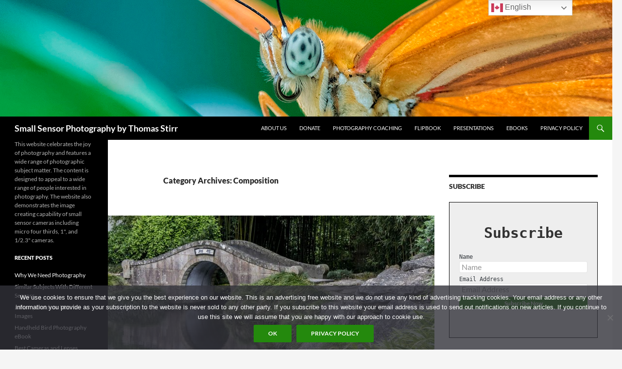

--- FILE ---
content_type: text/html; charset=UTF-8
request_url: https://smallsensorphotography.com/category/composition
body_size: 116936
content:
<!DOCTYPE html>
<html lang="en-CA">
<head>
	<meta charset="UTF-8">
	<meta name="viewport" content="width=device-width, initial-scale=1.0">
	<title>Composition Archives - Small Sensor Photography by Thomas Stirr</title>
	<link rel="profile" href="https://gmpg.org/xfn/11">
	<link rel="pingback" href="https://smallsensorphotography.com/wordpress/xmlrpc.php">
	<meta name='robots' content='noindex, follow' />
	<style>img:is([sizes="auto" i], [sizes^="auto," i]) { contain-intrinsic-size: 3000px 1500px }</style>
	
	<!-- This site is optimized with the Yoast SEO plugin v26.8 - https://yoast.com/product/yoast-seo-wordpress/ -->
	<meta property="og:locale" content="en_US" />
	<meta property="og:type" content="article" />
	<meta property="og:title" content="Composition Archives - Small Sensor Photography by Thomas Stirr" />
	<meta property="og:url" content="https://smallsensorphotography.com/category/composition" />
	<meta property="og:site_name" content="Small Sensor Photography by Thomas Stirr" />
	<script type="application/ld+json" class="yoast-schema-graph">{"@context":"https://schema.org","@graph":[{"@type":"CollectionPage","@id":"https://smallsensorphotography.com/category/composition","url":"https://smallsensorphotography.com/category/composition","name":"Composition Archives - Small Sensor Photography by Thomas Stirr","isPartOf":{"@id":"https://smallsensorphotography.com/#website"},"primaryImageOfPage":{"@id":"https://smallsensorphotography.com/category/composition#primaryimage"},"image":{"@id":"https://smallsensorphotography.com/category/composition#primaryimage"},"thumbnailUrl":"https://smallsensorphotography.com/wordpress/wp-content/uploads/2017/01/PL-senior-4a.jpg","breadcrumb":{"@id":"https://smallsensorphotography.com/category/composition#breadcrumb"},"inLanguage":"en-CA"},{"@type":"ImageObject","inLanguage":"en-CA","@id":"https://smallsensorphotography.com/category/composition#primaryimage","url":"https://smallsensorphotography.com/wordpress/wp-content/uploads/2017/01/PL-senior-4a.jpg","contentUrl":"https://smallsensorphotography.com/wordpress/wp-content/uploads/2017/01/PL-senior-4a.jpg","width":2048,"height":1365},{"@type":"BreadcrumbList","@id":"https://smallsensorphotography.com/category/composition#breadcrumb","itemListElement":[{"@type":"ListItem","position":1,"name":"Home","item":"https://smallsensorphotography.com/"},{"@type":"ListItem","position":2,"name":"Composition"}]},{"@type":"WebSite","@id":"https://smallsensorphotography.com/#website","url":"https://smallsensorphotography.com/","name":"Small Sensor Photography by Thomas Stirr","description":"This website celebrates the joy of photography and features a wide range of photographic subject matter. The content is designed to appeal to a wide range of people interested in photography. The website also demonstrates the image creating capability of small sensor cameras including micro four thirds, 1&quot;, and 1/2.3&quot; cameras.","potentialAction":[{"@type":"SearchAction","target":{"@type":"EntryPoint","urlTemplate":"https://smallsensorphotography.com/?s={search_term_string}"},"query-input":{"@type":"PropertyValueSpecification","valueRequired":true,"valueName":"search_term_string"}}],"inLanguage":"en-CA"}]}</script>
	<!-- / Yoast SEO plugin. -->


<link rel="alternate" type="application/rss+xml" title="Small Sensor Photography by Thomas Stirr &raquo; Feed" href="https://smallsensorphotography.com/feed" />
<link rel="alternate" type="application/rss+xml" title="Small Sensor Photography by Thomas Stirr &raquo; Comments Feed" href="https://smallsensorphotography.com/comments/feed" />
<link rel="alternate" type="application/rss+xml" title="Small Sensor Photography by Thomas Stirr &raquo; Composition Category Feed" href="https://smallsensorphotography.com/category/composition/feed" />
<script>
window._wpemojiSettings = {"baseUrl":"https:\/\/s.w.org\/images\/core\/emoji\/16.0.1\/72x72\/","ext":".png","svgUrl":"https:\/\/s.w.org\/images\/core\/emoji\/16.0.1\/svg\/","svgExt":".svg","source":{"concatemoji":"https:\/\/smallsensorphotography.com\/wordpress\/wp-includes\/js\/wp-emoji-release.min.js?ver=6.8.3"}};
/*! This file is auto-generated */
!function(s,n){var o,i,e;function c(e){try{var t={supportTests:e,timestamp:(new Date).valueOf()};sessionStorage.setItem(o,JSON.stringify(t))}catch(e){}}function p(e,t,n){e.clearRect(0,0,e.canvas.width,e.canvas.height),e.fillText(t,0,0);var t=new Uint32Array(e.getImageData(0,0,e.canvas.width,e.canvas.height).data),a=(e.clearRect(0,0,e.canvas.width,e.canvas.height),e.fillText(n,0,0),new Uint32Array(e.getImageData(0,0,e.canvas.width,e.canvas.height).data));return t.every(function(e,t){return e===a[t]})}function u(e,t){e.clearRect(0,0,e.canvas.width,e.canvas.height),e.fillText(t,0,0);for(var n=e.getImageData(16,16,1,1),a=0;a<n.data.length;a++)if(0!==n.data[a])return!1;return!0}function f(e,t,n,a){switch(t){case"flag":return n(e,"\ud83c\udff3\ufe0f\u200d\u26a7\ufe0f","\ud83c\udff3\ufe0f\u200b\u26a7\ufe0f")?!1:!n(e,"\ud83c\udde8\ud83c\uddf6","\ud83c\udde8\u200b\ud83c\uddf6")&&!n(e,"\ud83c\udff4\udb40\udc67\udb40\udc62\udb40\udc65\udb40\udc6e\udb40\udc67\udb40\udc7f","\ud83c\udff4\u200b\udb40\udc67\u200b\udb40\udc62\u200b\udb40\udc65\u200b\udb40\udc6e\u200b\udb40\udc67\u200b\udb40\udc7f");case"emoji":return!a(e,"\ud83e\udedf")}return!1}function g(e,t,n,a){var r="undefined"!=typeof WorkerGlobalScope&&self instanceof WorkerGlobalScope?new OffscreenCanvas(300,150):s.createElement("canvas"),o=r.getContext("2d",{willReadFrequently:!0}),i=(o.textBaseline="top",o.font="600 32px Arial",{});return e.forEach(function(e){i[e]=t(o,e,n,a)}),i}function t(e){var t=s.createElement("script");t.src=e,t.defer=!0,s.head.appendChild(t)}"undefined"!=typeof Promise&&(o="wpEmojiSettingsSupports",i=["flag","emoji"],n.supports={everything:!0,everythingExceptFlag:!0},e=new Promise(function(e){s.addEventListener("DOMContentLoaded",e,{once:!0})}),new Promise(function(t){var n=function(){try{var e=JSON.parse(sessionStorage.getItem(o));if("object"==typeof e&&"number"==typeof e.timestamp&&(new Date).valueOf()<e.timestamp+604800&&"object"==typeof e.supportTests)return e.supportTests}catch(e){}return null}();if(!n){if("undefined"!=typeof Worker&&"undefined"!=typeof OffscreenCanvas&&"undefined"!=typeof URL&&URL.createObjectURL&&"undefined"!=typeof Blob)try{var e="postMessage("+g.toString()+"("+[JSON.stringify(i),f.toString(),p.toString(),u.toString()].join(",")+"));",a=new Blob([e],{type:"text/javascript"}),r=new Worker(URL.createObjectURL(a),{name:"wpTestEmojiSupports"});return void(r.onmessage=function(e){c(n=e.data),r.terminate(),t(n)})}catch(e){}c(n=g(i,f,p,u))}t(n)}).then(function(e){for(var t in e)n.supports[t]=e[t],n.supports.everything=n.supports.everything&&n.supports[t],"flag"!==t&&(n.supports.everythingExceptFlag=n.supports.everythingExceptFlag&&n.supports[t]);n.supports.everythingExceptFlag=n.supports.everythingExceptFlag&&!n.supports.flag,n.DOMReady=!1,n.readyCallback=function(){n.DOMReady=!0}}).then(function(){return e}).then(function(){var e;n.supports.everything||(n.readyCallback(),(e=n.source||{}).concatemoji?t(e.concatemoji):e.wpemoji&&e.twemoji&&(t(e.twemoji),t(e.wpemoji)))}))}((window,document),window._wpemojiSettings);
</script>
<link rel='stylesheet' id='ebookstorestylesheet-css' href='https://smallsensorphotography.com/wordpress/wp-content/plugins/ebook-store/css/ebook_store.css?ver=6.8.3' media='all' />
<style id='wp-emoji-styles-inline-css'>

	img.wp-smiley, img.emoji {
		display: inline !important;
		border: none !important;
		box-shadow: none !important;
		height: 1em !important;
		width: 1em !important;
		margin: 0 0.07em !important;
		vertical-align: -0.1em !important;
		background: none !important;
		padding: 0 !important;
	}
</style>
<link rel='stylesheet' id='wp-block-library-css' href='https://smallsensorphotography.com/wordpress/wp-includes/css/dist/block-library/style.min.css?ver=6.8.3' media='all' />
<style id='wp-block-library-theme-inline-css'>
.wp-block-audio :where(figcaption){color:#555;font-size:13px;text-align:center}.is-dark-theme .wp-block-audio :where(figcaption){color:#ffffffa6}.wp-block-audio{margin:0 0 1em}.wp-block-code{border:1px solid #ccc;border-radius:4px;font-family:Menlo,Consolas,monaco,monospace;padding:.8em 1em}.wp-block-embed :where(figcaption){color:#555;font-size:13px;text-align:center}.is-dark-theme .wp-block-embed :where(figcaption){color:#ffffffa6}.wp-block-embed{margin:0 0 1em}.blocks-gallery-caption{color:#555;font-size:13px;text-align:center}.is-dark-theme .blocks-gallery-caption{color:#ffffffa6}:root :where(.wp-block-image figcaption){color:#555;font-size:13px;text-align:center}.is-dark-theme :root :where(.wp-block-image figcaption){color:#ffffffa6}.wp-block-image{margin:0 0 1em}.wp-block-pullquote{border-bottom:4px solid;border-top:4px solid;color:currentColor;margin-bottom:1.75em}.wp-block-pullquote cite,.wp-block-pullquote footer,.wp-block-pullquote__citation{color:currentColor;font-size:.8125em;font-style:normal;text-transform:uppercase}.wp-block-quote{border-left:.25em solid;margin:0 0 1.75em;padding-left:1em}.wp-block-quote cite,.wp-block-quote footer{color:currentColor;font-size:.8125em;font-style:normal;position:relative}.wp-block-quote:where(.has-text-align-right){border-left:none;border-right:.25em solid;padding-left:0;padding-right:1em}.wp-block-quote:where(.has-text-align-center){border:none;padding-left:0}.wp-block-quote.is-large,.wp-block-quote.is-style-large,.wp-block-quote:where(.is-style-plain){border:none}.wp-block-search .wp-block-search__label{font-weight:700}.wp-block-search__button{border:1px solid #ccc;padding:.375em .625em}:where(.wp-block-group.has-background){padding:1.25em 2.375em}.wp-block-separator.has-css-opacity{opacity:.4}.wp-block-separator{border:none;border-bottom:2px solid;margin-left:auto;margin-right:auto}.wp-block-separator.has-alpha-channel-opacity{opacity:1}.wp-block-separator:not(.is-style-wide):not(.is-style-dots){width:100px}.wp-block-separator.has-background:not(.is-style-dots){border-bottom:none;height:1px}.wp-block-separator.has-background:not(.is-style-wide):not(.is-style-dots){height:2px}.wp-block-table{margin:0 0 1em}.wp-block-table td,.wp-block-table th{word-break:normal}.wp-block-table :where(figcaption){color:#555;font-size:13px;text-align:center}.is-dark-theme .wp-block-table :where(figcaption){color:#ffffffa6}.wp-block-video :where(figcaption){color:#555;font-size:13px;text-align:center}.is-dark-theme .wp-block-video :where(figcaption){color:#ffffffa6}.wp-block-video{margin:0 0 1em}:root :where(.wp-block-template-part.has-background){margin-bottom:0;margin-top:0;padding:1.25em 2.375em}
</style>
<style id='classic-theme-styles-inline-css'>
/*! This file is auto-generated */
.wp-block-button__link{color:#fff;background-color:#32373c;border-radius:9999px;box-shadow:none;text-decoration:none;padding:calc(.667em + 2px) calc(1.333em + 2px);font-size:1.125em}.wp-block-file__button{background:#32373c;color:#fff;text-decoration:none}
</style>
<style id='noptin-email-optin-style-inline-css'>
.wp-block-noptin-email-optin{align-items:center;box-sizing:border-box;display:flex;justify-content:center;min-height:280px;padding:20px;position:relative;text-align:center}.wp-block-noptin-email-optin *{box-sizing:border-box}.wp-block-noptin-email-optin form{width:100%}.wp-block-noptin-email-optin.is-style-noptin-flex .noptin-block-form-footer{align-items:center;display:flex;gap:10px;justify-content:center}.wp-block-noptin-email-optin.is-style-noptin-flex .noptin-block-form-footer .noptin_form_input_email{flex-grow:1;min-width:0}.wp-block-noptin-email-optin.is-style-noptin-flex .noptin-block-form-footer .noptin_form_submit{flex-shrink:1;margin-top:0}:where(.wp-block-noptin-email-optin:not(.is-style-noptin-unstyled) input.noptin_form_input_email){background-color:#fff;border:1px solid #ced4da;border-radius:.25rem;box-shadow:none;color:#495057;padding:.45rem 1.2rem;transition:border-color .15s ease-in-out,box-shadow .15s ease-in-out}:where(.wp-block-noptin-email-optin:not(.is-style-noptin-unstyled) input.noptin_form_input_email:focus){background-color:#fff;border-color:#73b1e9;color:#495057;outline:0}:where(.wp-block-noptin-email-optin:not(.is-style-noptin-unstyled) .noptin_form_submit){background-clip:padding-box;background-color:#1e73be;border:1px solid transparent;border-radius:.25rem;box-shadow:none;color:#fff;font-weight:400;padding:.45rem 1.2rem;transition:color .15s ease-in-out,background-color .15s ease-in-out,border-color .15s ease-in-out,box-shadow .15s ease-in-out}:where(.wp-block-noptin-email-optin:not(.is-style-noptin-unstyled) .noptin_form_submit):focus,:where(.wp-block-noptin-email-optin:not(.is-style-noptin-unstyled) .noptin_form_submit):hover{box-shadow:0 .5rem 1rem rgba(0,0,0,.15)}.wp-block-noptin-email-optin:not(.is-style-noptin-unstyled) .noptin_form_title{font-size:23px;font-weight:700;line-height:1.4125;margin-bottom:10px;margin-top:16px;padding-top:4px}.wp-block-noptin-email-optin:not(.is-style-noptin-unstyled) .noptin_form_description{font-size:16px;line-height:1.3;margin-bottom:10px}.wp-block-noptin-email-optin:not(.is-style-noptin-unstyled) input.noptin_form_input_email{display:block;margin:0;width:100%}.wp-block-noptin-email-optin:not(.is-style-noptin-unstyled) input.noptin_form_input_email::-ms-expand{background-color:transparent;border:0}.wp-block-noptin-email-optin:not(.is-style-noptin-unstyled) .noptin_form_submit{display:block;flex:1 0 0;margin-top:10px;position:relative;text-align:center;text-transform:none;-webkit-user-select:none;-moz-user-select:none;user-select:none;vertical-align:middle;width:100%}.wp-block-noptin-email-optin:not(.is-style-noptin-unstyled) .noptin_form_submit:focus,.wp-block-noptin-email-optin:not(.is-style-noptin-unstyled) .noptin_form_submit:hover{outline:0!important}.noptin-block-form-header:empty{display:none}

</style>
<link rel='stylesheet' id='noptin-form-css' href='https://smallsensorphotography.com/wordpress/wp-content/plugins/newsletter-optin-box/build/Forms/assets/css/style-form.css?ver=bde59fed1153516aaf60' media='all' />
<style id='global-styles-inline-css'>
:root{--wp--preset--aspect-ratio--square: 1;--wp--preset--aspect-ratio--4-3: 4/3;--wp--preset--aspect-ratio--3-4: 3/4;--wp--preset--aspect-ratio--3-2: 3/2;--wp--preset--aspect-ratio--2-3: 2/3;--wp--preset--aspect-ratio--16-9: 16/9;--wp--preset--aspect-ratio--9-16: 9/16;--wp--preset--color--black: #000;--wp--preset--color--cyan-bluish-gray: #abb8c3;--wp--preset--color--white: #fff;--wp--preset--color--pale-pink: #f78da7;--wp--preset--color--vivid-red: #cf2e2e;--wp--preset--color--luminous-vivid-orange: #ff6900;--wp--preset--color--luminous-vivid-amber: #fcb900;--wp--preset--color--light-green-cyan: #7bdcb5;--wp--preset--color--vivid-green-cyan: #00d084;--wp--preset--color--pale-cyan-blue: #8ed1fc;--wp--preset--color--vivid-cyan-blue: #0693e3;--wp--preset--color--vivid-purple: #9b51e0;--wp--preset--color--green: #24890d;--wp--preset--color--dark-gray: #2b2b2b;--wp--preset--color--medium-gray: #767676;--wp--preset--color--light-gray: #f5f5f5;--wp--preset--gradient--vivid-cyan-blue-to-vivid-purple: linear-gradient(135deg,rgba(6,147,227,1) 0%,rgb(155,81,224) 100%);--wp--preset--gradient--light-green-cyan-to-vivid-green-cyan: linear-gradient(135deg,rgb(122,220,180) 0%,rgb(0,208,130) 100%);--wp--preset--gradient--luminous-vivid-amber-to-luminous-vivid-orange: linear-gradient(135deg,rgba(252,185,0,1) 0%,rgba(255,105,0,1) 100%);--wp--preset--gradient--luminous-vivid-orange-to-vivid-red: linear-gradient(135deg,rgba(255,105,0,1) 0%,rgb(207,46,46) 100%);--wp--preset--gradient--very-light-gray-to-cyan-bluish-gray: linear-gradient(135deg,rgb(238,238,238) 0%,rgb(169,184,195) 100%);--wp--preset--gradient--cool-to-warm-spectrum: linear-gradient(135deg,rgb(74,234,220) 0%,rgb(151,120,209) 20%,rgb(207,42,186) 40%,rgb(238,44,130) 60%,rgb(251,105,98) 80%,rgb(254,248,76) 100%);--wp--preset--gradient--blush-light-purple: linear-gradient(135deg,rgb(255,206,236) 0%,rgb(152,150,240) 100%);--wp--preset--gradient--blush-bordeaux: linear-gradient(135deg,rgb(254,205,165) 0%,rgb(254,45,45) 50%,rgb(107,0,62) 100%);--wp--preset--gradient--luminous-dusk: linear-gradient(135deg,rgb(255,203,112) 0%,rgb(199,81,192) 50%,rgb(65,88,208) 100%);--wp--preset--gradient--pale-ocean: linear-gradient(135deg,rgb(255,245,203) 0%,rgb(182,227,212) 50%,rgb(51,167,181) 100%);--wp--preset--gradient--electric-grass: linear-gradient(135deg,rgb(202,248,128) 0%,rgb(113,206,126) 100%);--wp--preset--gradient--midnight: linear-gradient(135deg,rgb(2,3,129) 0%,rgb(40,116,252) 100%);--wp--preset--font-size--small: 13px;--wp--preset--font-size--medium: 20px;--wp--preset--font-size--large: 36px;--wp--preset--font-size--x-large: 42px;--wp--preset--spacing--20: 0.44rem;--wp--preset--spacing--30: 0.67rem;--wp--preset--spacing--40: 1rem;--wp--preset--spacing--50: 1.5rem;--wp--preset--spacing--60: 2.25rem;--wp--preset--spacing--70: 3.38rem;--wp--preset--spacing--80: 5.06rem;--wp--preset--shadow--natural: 6px 6px 9px rgba(0, 0, 0, 0.2);--wp--preset--shadow--deep: 12px 12px 50px rgba(0, 0, 0, 0.4);--wp--preset--shadow--sharp: 6px 6px 0px rgba(0, 0, 0, 0.2);--wp--preset--shadow--outlined: 6px 6px 0px -3px rgba(255, 255, 255, 1), 6px 6px rgba(0, 0, 0, 1);--wp--preset--shadow--crisp: 6px 6px 0px rgba(0, 0, 0, 1);}:where(.is-layout-flex){gap: 0.5em;}:where(.is-layout-grid){gap: 0.5em;}body .is-layout-flex{display: flex;}.is-layout-flex{flex-wrap: wrap;align-items: center;}.is-layout-flex > :is(*, div){margin: 0;}body .is-layout-grid{display: grid;}.is-layout-grid > :is(*, div){margin: 0;}:where(.wp-block-columns.is-layout-flex){gap: 2em;}:where(.wp-block-columns.is-layout-grid){gap: 2em;}:where(.wp-block-post-template.is-layout-flex){gap: 1.25em;}:where(.wp-block-post-template.is-layout-grid){gap: 1.25em;}.has-black-color{color: var(--wp--preset--color--black) !important;}.has-cyan-bluish-gray-color{color: var(--wp--preset--color--cyan-bluish-gray) !important;}.has-white-color{color: var(--wp--preset--color--white) !important;}.has-pale-pink-color{color: var(--wp--preset--color--pale-pink) !important;}.has-vivid-red-color{color: var(--wp--preset--color--vivid-red) !important;}.has-luminous-vivid-orange-color{color: var(--wp--preset--color--luminous-vivid-orange) !important;}.has-luminous-vivid-amber-color{color: var(--wp--preset--color--luminous-vivid-amber) !important;}.has-light-green-cyan-color{color: var(--wp--preset--color--light-green-cyan) !important;}.has-vivid-green-cyan-color{color: var(--wp--preset--color--vivid-green-cyan) !important;}.has-pale-cyan-blue-color{color: var(--wp--preset--color--pale-cyan-blue) !important;}.has-vivid-cyan-blue-color{color: var(--wp--preset--color--vivid-cyan-blue) !important;}.has-vivid-purple-color{color: var(--wp--preset--color--vivid-purple) !important;}.has-black-background-color{background-color: var(--wp--preset--color--black) !important;}.has-cyan-bluish-gray-background-color{background-color: var(--wp--preset--color--cyan-bluish-gray) !important;}.has-white-background-color{background-color: var(--wp--preset--color--white) !important;}.has-pale-pink-background-color{background-color: var(--wp--preset--color--pale-pink) !important;}.has-vivid-red-background-color{background-color: var(--wp--preset--color--vivid-red) !important;}.has-luminous-vivid-orange-background-color{background-color: var(--wp--preset--color--luminous-vivid-orange) !important;}.has-luminous-vivid-amber-background-color{background-color: var(--wp--preset--color--luminous-vivid-amber) !important;}.has-light-green-cyan-background-color{background-color: var(--wp--preset--color--light-green-cyan) !important;}.has-vivid-green-cyan-background-color{background-color: var(--wp--preset--color--vivid-green-cyan) !important;}.has-pale-cyan-blue-background-color{background-color: var(--wp--preset--color--pale-cyan-blue) !important;}.has-vivid-cyan-blue-background-color{background-color: var(--wp--preset--color--vivid-cyan-blue) !important;}.has-vivid-purple-background-color{background-color: var(--wp--preset--color--vivid-purple) !important;}.has-black-border-color{border-color: var(--wp--preset--color--black) !important;}.has-cyan-bluish-gray-border-color{border-color: var(--wp--preset--color--cyan-bluish-gray) !important;}.has-white-border-color{border-color: var(--wp--preset--color--white) !important;}.has-pale-pink-border-color{border-color: var(--wp--preset--color--pale-pink) !important;}.has-vivid-red-border-color{border-color: var(--wp--preset--color--vivid-red) !important;}.has-luminous-vivid-orange-border-color{border-color: var(--wp--preset--color--luminous-vivid-orange) !important;}.has-luminous-vivid-amber-border-color{border-color: var(--wp--preset--color--luminous-vivid-amber) !important;}.has-light-green-cyan-border-color{border-color: var(--wp--preset--color--light-green-cyan) !important;}.has-vivid-green-cyan-border-color{border-color: var(--wp--preset--color--vivid-green-cyan) !important;}.has-pale-cyan-blue-border-color{border-color: var(--wp--preset--color--pale-cyan-blue) !important;}.has-vivid-cyan-blue-border-color{border-color: var(--wp--preset--color--vivid-cyan-blue) !important;}.has-vivid-purple-border-color{border-color: var(--wp--preset--color--vivid-purple) !important;}.has-vivid-cyan-blue-to-vivid-purple-gradient-background{background: var(--wp--preset--gradient--vivid-cyan-blue-to-vivid-purple) !important;}.has-light-green-cyan-to-vivid-green-cyan-gradient-background{background: var(--wp--preset--gradient--light-green-cyan-to-vivid-green-cyan) !important;}.has-luminous-vivid-amber-to-luminous-vivid-orange-gradient-background{background: var(--wp--preset--gradient--luminous-vivid-amber-to-luminous-vivid-orange) !important;}.has-luminous-vivid-orange-to-vivid-red-gradient-background{background: var(--wp--preset--gradient--luminous-vivid-orange-to-vivid-red) !important;}.has-very-light-gray-to-cyan-bluish-gray-gradient-background{background: var(--wp--preset--gradient--very-light-gray-to-cyan-bluish-gray) !important;}.has-cool-to-warm-spectrum-gradient-background{background: var(--wp--preset--gradient--cool-to-warm-spectrum) !important;}.has-blush-light-purple-gradient-background{background: var(--wp--preset--gradient--blush-light-purple) !important;}.has-blush-bordeaux-gradient-background{background: var(--wp--preset--gradient--blush-bordeaux) !important;}.has-luminous-dusk-gradient-background{background: var(--wp--preset--gradient--luminous-dusk) !important;}.has-pale-ocean-gradient-background{background: var(--wp--preset--gradient--pale-ocean) !important;}.has-electric-grass-gradient-background{background: var(--wp--preset--gradient--electric-grass) !important;}.has-midnight-gradient-background{background: var(--wp--preset--gradient--midnight) !important;}.has-small-font-size{font-size: var(--wp--preset--font-size--small) !important;}.has-medium-font-size{font-size: var(--wp--preset--font-size--medium) !important;}.has-large-font-size{font-size: var(--wp--preset--font-size--large) !important;}.has-x-large-font-size{font-size: var(--wp--preset--font-size--x-large) !important;}
:where(.wp-block-post-template.is-layout-flex){gap: 1.25em;}:where(.wp-block-post-template.is-layout-grid){gap: 1.25em;}
:where(.wp-block-columns.is-layout-flex){gap: 2em;}:where(.wp-block-columns.is-layout-grid){gap: 2em;}
:root :where(.wp-block-pullquote){font-size: 1.5em;line-height: 1.6;}
</style>
<link rel='stylesheet' id='cookie-notice-front-css' href='https://smallsensorphotography.com/wordpress/wp-content/plugins/cookie-notice/css/front.min.css?ver=2.5.11' media='all' />
<link rel='stylesheet' id='wpa-css-css' href='https://smallsensorphotography.com/wordpress/wp-content/plugins/honeypot/includes/css/wpa.css?ver=2.3.04' media='all' />
<link rel='stylesheet' id='secure-copy-content-protection-public-css' href='https://smallsensorphotography.com/wordpress/wp-content/plugins/secure-copy-content-protection/public/css/secure-copy-content-protection-public.css?ver=4.9.8' media='all' />
<link rel='stylesheet' id='twentyfourteen-lato-css' href='https://smallsensorphotography.com/wordpress/wp-content/themes/twentyfourteen/fonts/font-lato.css?ver=20230328' media='all' />
<link rel='stylesheet' id='genericons-css' href='https://smallsensorphotography.com/wordpress/wp-content/themes/twentyfourteen/genericons/genericons.css?ver=20251101' media='all' />
<link rel='stylesheet' id='twentyfourteen-style-css' href='https://smallsensorphotography.com/wordpress/wp-content/themes/twentyfourteen/style.css?ver=20251202' media='all' />
<link rel='stylesheet' id='twentyfourteen-block-style-css' href='https://smallsensorphotography.com/wordpress/wp-content/themes/twentyfourteen/css/blocks.css?ver=20250715' media='all' />
<link rel='stylesheet' id='jquery.lightbox.min.css-css' href='https://smallsensorphotography.com/wordpress/wp-content/plugins/wp-jquery-lightbox/lightboxes/wp-jquery-lightbox/styles/lightbox.min.css?ver=2.3.4' media='all' />
<link rel='stylesheet' id='jqlb-overrides-css' href='https://smallsensorphotography.com/wordpress/wp-content/plugins/wp-jquery-lightbox/lightboxes/wp-jquery-lightbox/styles/overrides.css?ver=2.3.4' media='all' />
<style id='jqlb-overrides-inline-css'>

			#outerImageContainer {
				box-shadow: 0 0 4px 2px rgba(0,0,0,.2);
			}
			#imageContainer{
				padding: 6px;
			}
			#imageDataContainer {
				box-shadow: 0 -4px 0 0 #fff, 0 0 4px 2px rgba(0,0,0,.1);
				z-index: auto;
			}
			#prevArrow,
			#nextArrow{
				background-color: rgba(255,255,255,.7;
				color: #000000;
			}
</style>
<script id="cookie-notice-front-js-before">
var cnArgs = {"ajaxUrl":"https:\/\/smallsensorphotography.com\/wordpress\/wp-admin\/admin-ajax.php","nonce":"433a2185d9","hideEffect":"fade","position":"bottom","onScroll":false,"onScrollOffset":100,"onClick":false,"cookieName":"cookie_notice_accepted","cookieTime":3600,"cookieTimeRejected":3600,"globalCookie":false,"redirection":false,"cache":false,"revokeCookies":false,"revokeCookiesOpt":"automatic"};
</script>
<script src="https://smallsensorphotography.com/wordpress/wp-content/plugins/cookie-notice/js/front.min.js?ver=2.5.11" id="cookie-notice-front-js"></script>
<script src="https://smallsensorphotography.com/wordpress/wp-includes/js/jquery/jquery.min.js?ver=3.7.1" id="jquery-core-js"></script>
<script src="https://smallsensorphotography.com/wordpress/wp-includes/js/jquery/jquery-migrate.min.js?ver=3.4.1" id="jquery-migrate-js"></script>
<script src="https://smallsensorphotography.com/wordpress/wp-content/themes/twentyfourteen/js/functions.js?ver=20250729" id="twentyfourteen-script-js" defer data-wp-strategy="defer"></script>
<link rel="https://api.w.org/" href="https://smallsensorphotography.com/wp-json/" /><link rel="alternate" title="JSON" type="application/json" href="https://smallsensorphotography.com/wp-json/wp/v2/categories/9" /><link rel="EditURI" type="application/rsd+xml" title="RSD" href="https://smallsensorphotography.com/wordpress/xmlrpc.php?rsd" />
<meta name="generator" content="WordPress 6.8.3" />
</head>

<body class="archive category category-composition category-9 wp-embed-responsive wp-theme-twentyfourteen cookies-not-set noptin header-image list-view">
<a class="screen-reader-text skip-link" href="#content">
	Skip to content</a>
<div id="page" class="hfeed site">
			<div id="site-header">
		<a href="https://smallsensorphotography.com/" rel="home" >
			<img src="https://smallsensorphotography.com/wordpress/wp-content/uploads/2014/12/butterflies-with-CX-70-300-image-1headersize.jpg" width="1260" height="240" alt="Small Sensor Photography by Thomas Stirr" srcset="https://smallsensorphotography.com/wordpress/wp-content/uploads/2014/12/butterflies-with-CX-70-300-image-1headersize.jpg 1260w, https://smallsensorphotography.com/wordpress/wp-content/uploads/2014/12/butterflies-with-CX-70-300-image-1headersize-300x57.jpg 300w, https://smallsensorphotography.com/wordpress/wp-content/uploads/2014/12/butterflies-with-CX-70-300-image-1headersize-1024x195.jpg 1024w" sizes="(max-width: 1260px) 100vw, 1260px" decoding="async" fetchpriority="high" />		</a>
	</div>
	
	<header id="masthead" class="site-header">
		<div class="header-main">
							<h1 class="site-title"><a href="https://smallsensorphotography.com/" rel="home" >Small Sensor Photography by Thomas Stirr</a></h1>
			
			<div class="search-toggle">
				<a href="#search-container" class="screen-reader-text" aria-expanded="false" aria-controls="search-container">
					Search				</a>
			</div>

			<nav id="primary-navigation" class="site-navigation primary-navigation">
				<button class="menu-toggle">Primary Menu</button>
				<div class="menu-main-navigation-container"><ul id="primary-menu" class="nav-menu"><li id="menu-item-1495" class="menu-item menu-item-type-post_type menu-item-object-page menu-item-1495"><a href="https://smallsensorphotography.com/thomas-stirr-photography">About Us</a></li>
<li id="menu-item-2146" class="menu-item menu-item-type-post_type menu-item-object-page menu-item-2146"><a href="https://smallsensorphotography.com/donate">Donate</a></li>
<li id="menu-item-38741" class="menu-item menu-item-type-post_type menu-item-object-page menu-item-38741"><a href="https://smallsensorphotography.com/photography-coaching">Photography Coaching</a></li>
<li id="menu-item-44313" class="menu-item menu-item-type-post_type menu-item-object-page menu-item-44313"><a href="https://smallsensorphotography.com/flipbook">flipbook</a></li>
<li id="menu-item-17580" class="menu-item menu-item-type-post_type menu-item-object-page menu-item-17580"><a href="https://smallsensorphotography.com/presentations">Presentations</a></li>
<li id="menu-item-12170" class="menu-item menu-item-type-post_type menu-item-object-page menu-item-12170"><a href="https://smallsensorphotography.com/ebooks">eBooks</a></li>
<li id="menu-item-13704" class="menu-item menu-item-type-post_type menu-item-object-page menu-item-13704"><a href="https://smallsensorphotography.com/privacy-policy">Privacy Policy</a></li>
</ul></div>			</nav>
		</div>

		<div id="search-container" class="search-box-wrapper hide">
			<div class="search-box">
				<form role="search" method="get" class="search-form" action="https://smallsensorphotography.com/">
				<label>
					<span class="screen-reader-text">Search for:</span>
					<input type="search" class="search-field" placeholder="Search &hellip;" value="" name="s" />
				</label>
				<input type="submit" class="search-submit" value="Search" />
			</form>			</div>
		</div>
	</header><!-- #masthead -->

	<div id="main" class="site-main">

	<section id="primary" class="content-area">
		<div id="content" class="site-content" role="main">

			
			<header class="archive-header">
				<h1 class="archive-title">
				Category Archives: Composition				</h1>

							</header><!-- .archive-header -->

				
<article id="post-45921" class="post-45921 post type-post status-publish format-standard has-post-thumbnail hentry category-combination-of-sensors category-composition category-photography-techniques tag-using-reflections-in-photographs">
	
	<a class="post-thumbnail" href="https://smallsensorphotography.com/reflections" aria-hidden="true">
			<img width="672" height="372" src="https://smallsensorphotography.com/wordpress/wp-content/uploads/2017/01/PL-senior-4a-672x372.jpg" class="attachment-post-thumbnail size-post-thumbnail wp-post-image" alt="Reflections" decoding="async" srcset="https://smallsensorphotography.com/wordpress/wp-content/uploads/2017/01/PL-senior-4a-672x372.jpg 672w, https://smallsensorphotography.com/wordpress/wp-content/uploads/2017/01/PL-senior-4a-1038x576.jpg 1038w" sizes="(max-width: 672px) 100vw, 672px" />	</a>

			
	<header class="entry-header">
				<div class="entry-meta">
			<span class="cat-links"><a href="https://smallsensorphotography.com/category/articles-by-sensor-size/combination-of-sensors" rel="category tag">Combination of sensors</a>, <a href="https://smallsensorphotography.com/category/composition" rel="category tag">Composition</a>, <a href="https://smallsensorphotography.com/category/photography-techniques" rel="category tag">Photography Techniques</a></span>
		</div>
			<h1 class="entry-title"><a href="https://smallsensorphotography.com/reflections" rel="bookmark">Reflections</a></h1>
		<div class="entry-meta">
			<span class="entry-date"><a href="https://smallsensorphotography.com/reflections" rel="bookmark"><time class="entry-date" datetime="2025-12-07T22:08:51-05:00">December 7, 2025</time></a></span> <span class="byline"><span class="author vcard"><a class="url fn n" href="https://smallsensorphotography.com/author/admin" rel="author">Thomas Stirr</a></span></span>			<span class="comments-link"><a href="https://smallsensorphotography.com/reflections#respond">Leave a comment</a></span>
						</div><!-- .entry-meta -->
	</header><!-- .entry-header -->

		<div class="entry-content">
		<p>There are many composition approaches that can be used with photography, including using reflections of birds and other subjects on the surface of calm water.</p>
<p> <a href="https://smallsensorphotography.com/reflections#more-45921" class="more-link">Continue reading <span class="screen-reader-text">Reflections</span> <span class="meta-nav">&rarr;</span></a></p>
	</div><!-- .entry-content -->
	
	<footer class="entry-meta"><span class="tag-links"><a href="https://smallsensorphotography.com/tag/using-reflections-in-photographs" rel="tag">using reflections in photographs</a></span></footer></article><!-- #post-45921 -->

<article id="post-45798" class="post-45798 post type-post status-publish format-standard has-post-thumbnail hentry category-composition category-essays category-micro-4-3-om-d-m-zuiko category-photography-techniques tag-pushing-boundaries">
	
	<a class="post-thumbnail" href="https://smallsensorphotography.com/pushing-boundaries" aria-hidden="true">
			<img width="672" height="372" src="https://smallsensorphotography.com/wordpress/wp-content/uploads/2024/05/5121189_DxO2569wprocapH1200-672x372.jpg" class="attachment-post-thumbnail size-post-thumbnail wp-post-image" alt="Pushing Boundaries" decoding="async" srcset="https://smallsensorphotography.com/wordpress/wp-content/uploads/2024/05/5121189_DxO2569wprocapH1200-672x372.jpg 672w, https://smallsensorphotography.com/wordpress/wp-content/uploads/2024/05/5121189_DxO2569wprocapH1200-1038x576.jpg 1038w" sizes="(max-width: 672px) 100vw, 672px" />	</a>

			
	<header class="entry-header">
				<div class="entry-meta">
			<span class="cat-links"><a href="https://smallsensorphotography.com/category/composition" rel="category tag">Composition</a>, <a href="https://smallsensorphotography.com/category/essays" rel="category tag">Essays</a>, <a href="https://smallsensorphotography.com/category/articles-by-sensor-size/micro-4-3-om-d-m-zuiko" rel="category tag">Micro 4/3 (OM-D/M.Zuiko)</a>, <a href="https://smallsensorphotography.com/category/photography-techniques" rel="category tag">Photography Techniques</a></span>
		</div>
			<h1 class="entry-title"><a href="https://smallsensorphotography.com/pushing-boundaries" rel="bookmark">Pushing Boundaries</a></h1>
		<div class="entry-meta">
			<span class="entry-date"><a href="https://smallsensorphotography.com/pushing-boundaries" rel="bookmark"><time class="entry-date" datetime="2025-11-09T18:10:04-05:00">November 9, 2025</time></a></span> <span class="byline"><span class="author vcard"><a class="url fn n" href="https://smallsensorphotography.com/author/admin" rel="author">Thomas Stirr</a></span></span>			<span class="comments-link"><a href="https://smallsensorphotography.com/pushing-boundaries#comments">4 Comments</a></span>
						</div><!-- .entry-meta -->
	</header><!-- .entry-header -->

		<div class="entry-content">
		<p>Pushing boundaries with whatever we do in life is a fundamental part of  personal growth, and part of the journey of self-discovery. For many, pushing boundaries is how they evaluate success.</p>
<p> <a href="https://smallsensorphotography.com/pushing-boundaries#more-45798" class="more-link">Continue reading <span class="screen-reader-text">Pushing Boundaries</span> <span class="meta-nav">&rarr;</span></a></p>
	</div><!-- .entry-content -->
	
	<footer class="entry-meta"><span class="tag-links"><a href="https://smallsensorphotography.com/tag/pushing-boundaries" rel="tag">pushing boundaries</a></span></footer></article><!-- #post-45798 -->

<article id="post-45761" class="post-45761 post type-post status-publish format-standard has-post-thumbnail hentry category-composition category-landscape-photography category-micro-4-3-om-d-m-zuiko tag-forest-photography tag-m-zuiko-12-100-mm-f-4-is-pro tag-niagara-glen-nature-centre tag-om-d-e-m1x">
	
	<a class="post-thumbnail" href="https://smallsensorphotography.com/forest-compositions-at-niagara-glen" aria-hidden="true">
			<img width="672" height="372" src="https://smallsensorphotography.com/wordpress/wp-content/uploads/2025/11/A270071_DxO1200-672x372.jpg" class="attachment-post-thumbnail size-post-thumbnail wp-post-image" alt="Forest Compositions at Niagara Glen" decoding="async" loading="lazy" srcset="https://smallsensorphotography.com/wordpress/wp-content/uploads/2025/11/A270071_DxO1200-672x372.jpg 672w, https://smallsensorphotography.com/wordpress/wp-content/uploads/2025/11/A270071_DxO1200-1038x576.jpg 1038w" sizes="auto, (max-width: 672px) 100vw, 672px" />	</a>

			
	<header class="entry-header">
				<div class="entry-meta">
			<span class="cat-links"><a href="https://smallsensorphotography.com/category/composition" rel="category tag">Composition</a>, <a href="https://smallsensorphotography.com/category/landscape-photography" rel="category tag">Landscape Photography</a>, <a href="https://smallsensorphotography.com/category/articles-by-sensor-size/micro-4-3-om-d-m-zuiko" rel="category tag">Micro 4/3 (OM-D/M.Zuiko)</a></span>
		</div>
			<h1 class="entry-title"><a href="https://smallsensorphotography.com/forest-compositions-at-niagara-glen" rel="bookmark">Forest Compositions at Niagara Glen</a></h1>
		<div class="entry-meta">
			<span class="entry-date"><a href="https://smallsensorphotography.com/forest-compositions-at-niagara-glen" rel="bookmark"><time class="entry-date" datetime="2025-11-07T19:22:33-05:00">November 7, 2025</time></a></span> <span class="byline"><span class="author vcard"><a class="url fn n" href="https://smallsensorphotography.com/author/admin" rel="author">Thomas Stirr</a></span></span>			<span class="comments-link"><a href="https://smallsensorphotography.com/forest-compositions-at-niagara-glen#comments">4 Comments</a></span>
						</div><!-- .entry-meta -->
	</header><!-- .entry-header -->

		<div class="entry-content">
		<p>This article features a number of forest compositions recently captured handheld at Niagara Glen Nature Centre. It discusses some of the compositional considerations used. As you review the featured images you may find the EXIF data of interest as we&#8217;ve included the focusing distance used for various photographs.</p>
<p> <a href="https://smallsensorphotography.com/forest-compositions-at-niagara-glen#more-45761" class="more-link">Continue reading <span class="screen-reader-text">Forest Compositions at Niagara Glen</span> <span class="meta-nav">&rarr;</span></a></p>
	</div><!-- .entry-content -->
	
	<footer class="entry-meta"><span class="tag-links"><a href="https://smallsensorphotography.com/tag/forest-photography" rel="tag">forest photography</a><a href="https://smallsensorphotography.com/tag/m-zuiko-12-100-mm-f-4-is-pro" rel="tag">M.Zuiko 12-100 mm f/4 IS PRO</a><a href="https://smallsensorphotography.com/tag/niagara-glen-nature-centre" rel="tag">Niagara Glen Nature Centre</a><a href="https://smallsensorphotography.com/tag/om-d-e-m1x" rel="tag">OM-D E-M1X</a></span></footer></article><!-- #post-45761 -->

<article id="post-44818" class="post-44818 post type-post status-publish format-standard has-post-thumbnail hentry category-composition category-micro-4-3-om-d-m-zuiko category-new-zealand tag-beach-photography tag-kaka-point-new-zealand tag-m-zuiko-pro-12-100-mm-f-4-is tag-om-d-e-m1x">
	
	<a class="post-thumbnail" href="https://smallsensorphotography.com/beauty-and-the-beach" aria-hidden="true">
			<img width="672" height="372" src="https://smallsensorphotography.com/wordpress/wp-content/uploads/2025/05/B271200_DxO1200-672x372.jpg" class="attachment-post-thumbnail size-post-thumbnail wp-post-image" alt="Beauty and the Beach" decoding="async" loading="lazy" srcset="https://smallsensorphotography.com/wordpress/wp-content/uploads/2025/05/B271200_DxO1200-672x372.jpg 672w, https://smallsensorphotography.com/wordpress/wp-content/uploads/2025/05/B271200_DxO1200-1038x576.jpg 1038w" sizes="auto, (max-width: 672px) 100vw, 672px" />	</a>

			
	<header class="entry-header">
				<div class="entry-meta">
			<span class="cat-links"><a href="https://smallsensorphotography.com/category/composition" rel="category tag">Composition</a>, <a href="https://smallsensorphotography.com/category/articles-by-sensor-size/micro-4-3-om-d-m-zuiko" rel="category tag">Micro 4/3 (OM-D/M.Zuiko)</a>, <a href="https://smallsensorphotography.com/category/travel/new-zealand" rel="category tag">New Zealand</a></span>
		</div>
			<h1 class="entry-title"><a href="https://smallsensorphotography.com/beauty-and-the-beach" rel="bookmark">Beauty and the Beach</a></h1>
		<div class="entry-meta">
			<span class="entry-date"><a href="https://smallsensorphotography.com/beauty-and-the-beach" rel="bookmark"><time class="entry-date" datetime="2025-05-31T12:10:04-04:00">May 31, 2025</time></a></span> <span class="byline"><span class="author vcard"><a class="url fn n" href="https://smallsensorphotography.com/author/admin" rel="author">Thomas Stirr</a></span></span>			<span class="comments-link"><a href="https://smallsensorphotography.com/beauty-and-the-beach#comments">2 Comments</a></span>
						</div><!-- .entry-meta -->
	</header><!-- .entry-header -->

		<div class="entry-content">
		<p>Beauty and the beach is something that we can experience during our meanderings through life. Sometimes in obvious ways&#8230; and sometimes unexpectedly. During our trip to New Zealand in late 2024 we had the opportunity to do some exploring at Kaka Point.</p>
<p>This remote hamlet captures much of what my wife and I love about New Zealand in terms of its rugged beauty, quiet location, and friendly people.</p>
<p> <a href="https://smallsensorphotography.com/beauty-and-the-beach#more-44818" class="more-link">Continue reading <span class="screen-reader-text">Beauty and the Beach</span> <span class="meta-nav">&rarr;</span></a></p>
	</div><!-- .entry-content -->
	
	<footer class="entry-meta"><span class="tag-links"><a href="https://smallsensorphotography.com/tag/beach-photography" rel="tag">beach photography</a><a href="https://smallsensorphotography.com/tag/kaka-point-new-zealand" rel="tag">Kaka Point New Zealand</a><a href="https://smallsensorphotography.com/tag/m-zuiko-pro-12-100-mm-f-4-is" rel="tag">M.Zuiko PRO 12-100 mm f/4 IS</a><a href="https://smallsensorphotography.com/tag/om-d-e-m1x" rel="tag">OM-D E-M1X</a></span></footer></article><!-- #post-44818 -->

<article id="post-44694" class="post-44694 post type-post status-publish format-standard has-post-thumbnail hentry category-combination-of-sensors category-composition tag-composition-tips tag-repeating-patterns">
	
	<a class="post-thumbnail" href="https://smallsensorphotography.com/repeating-patterns" aria-hidden="true">
			<img width="672" height="372" src="https://smallsensorphotography.com/wordpress/wp-content/uploads/2014/12/Greece-street-photography-24-672x372.jpg" class="attachment-post-thumbnail size-post-thumbnail wp-post-image" alt="Composing with Repeating Patterns" decoding="async" loading="lazy" srcset="https://smallsensorphotography.com/wordpress/wp-content/uploads/2014/12/Greece-street-photography-24-672x372.jpg 672w, https://smallsensorphotography.com/wordpress/wp-content/uploads/2014/12/Greece-street-photography-24-1038x576.jpg 1038w" sizes="auto, (max-width: 672px) 100vw, 672px" />	</a>

			
	<header class="entry-header">
				<div class="entry-meta">
			<span class="cat-links"><a href="https://smallsensorphotography.com/category/articles-by-sensor-size/combination-of-sensors" rel="category tag">Combination of sensors</a>, <a href="https://smallsensorphotography.com/category/composition" rel="category tag">Composition</a></span>
		</div>
			<h1 class="entry-title"><a href="https://smallsensorphotography.com/repeating-patterns" rel="bookmark">Composing with Repeating Patterns</a></h1>
		<div class="entry-meta">
			<span class="entry-date"><a href="https://smallsensorphotography.com/repeating-patterns" rel="bookmark"><time class="entry-date" datetime="2025-05-20T06:03:05-04:00">May 20, 2025</time></a></span> <span class="byline"><span class="author vcard"><a class="url fn n" href="https://smallsensorphotography.com/author/admin" rel="author">Thomas Stirr</a></span></span>			<span class="comments-link"><a href="https://smallsensorphotography.com/repeating-patterns#comments">4 Comments</a></span>
						</div><!-- .entry-meta -->
	</header><!-- .entry-header -->

		<div class="entry-content">
		<p>This article illustrates composing photographs with repeating patterns to help create eye flow and balance in an image.</p>
<p> <a href="https://smallsensorphotography.com/repeating-patterns#more-44694" class="more-link">Continue reading <span class="screen-reader-text">Composing with Repeating Patterns</span> <span class="meta-nav">&rarr;</span></a></p>
	</div><!-- .entry-content -->
	
	<footer class="entry-meta"><span class="tag-links"><a href="https://smallsensorphotography.com/tag/composition-tips" rel="tag">composition tips</a><a href="https://smallsensorphotography.com/tag/repeating-patterns" rel="tag">repeating patterns</a></span></footer></article><!-- #post-44694 -->

<article id="post-44114" class="post-44114 post type-post status-publish format-standard has-post-thumbnail hentry category-combination-of-sensors category-composition category-photography-techniques tag-factors-that-affect-depth-of-field tag-shallow-depth-of-field">
	
	<a class="post-thumbnail" href="https://smallsensorphotography.com/shallow-depth-of-field-2" aria-hidden="true">
			<img width="672" height="372" src="https://smallsensorphotography.com/wordpress/wp-content/uploads/2024/07/7210140_DxO3759wMC201200-672x372.jpg" class="attachment-post-thumbnail size-post-thumbnail wp-post-image" alt="Shallow Depth-of-Field" decoding="async" loading="lazy" srcset="https://smallsensorphotography.com/wordpress/wp-content/uploads/2024/07/7210140_DxO3759wMC201200-672x372.jpg 672w, https://smallsensorphotography.com/wordpress/wp-content/uploads/2024/07/7210140_DxO3759wMC201200-1038x576.jpg 1038w" sizes="auto, (max-width: 672px) 100vw, 672px" />	</a>

			
	<header class="entry-header">
				<div class="entry-meta">
			<span class="cat-links"><a href="https://smallsensorphotography.com/category/articles-by-sensor-size/combination-of-sensors" rel="category tag">Combination of sensors</a>, <a href="https://smallsensorphotography.com/category/composition" rel="category tag">Composition</a>, <a href="https://smallsensorphotography.com/category/photography-techniques" rel="category tag">Photography Techniques</a></span>
		</div>
			<h1 class="entry-title"><a href="https://smallsensorphotography.com/shallow-depth-of-field-2" rel="bookmark">Shallow Depth-of-Field</a></h1>
		<div class="entry-meta">
			<span class="entry-date"><a href="https://smallsensorphotography.com/shallow-depth-of-field-2" rel="bookmark"><time class="entry-date" datetime="2025-03-19T18:49:04-04:00">March 19, 2025</time></a></span> <span class="byline"><span class="author vcard"><a class="url fn n" href="https://smallsensorphotography.com/author/admin" rel="author">Thomas Stirr</a></span></span>			<span class="comments-link"><a href="https://smallsensorphotography.com/shallow-depth-of-field-2#comments">2 Comments</a></span>
						</div><!-- .entry-meta -->
	</header><!-- .entry-header -->

		<div class="entry-content">
		<p>Shallow depth-of-field can be an important technique used to achieve good subject separation in a wide range of photographic genres. Wedding, portrait, nature and macro photography are some of the common areas where shallow depth-of-field is often desired from a creative standpoint.</p>
<p> <a href="https://smallsensorphotography.com/shallow-depth-of-field-2#more-44114" class="more-link">Continue reading <span class="screen-reader-text">Shallow Depth-of-Field</span> <span class="meta-nav">&rarr;</span></a></p>
	</div><!-- .entry-content -->
	
	<footer class="entry-meta"><span class="tag-links"><a href="https://smallsensorphotography.com/tag/factors-that-affect-depth-of-field" rel="tag">factors that affect depth-of-field</a><a href="https://smallsensorphotography.com/tag/shallow-depth-of-field" rel="tag">shallow depth of field</a></span></footer></article><!-- #post-44114 -->

<article id="post-43675" class="post-43675 post type-post status-publish format-standard has-post-thumbnail hentry category-composition category-landscape-photography category-micro-4-3-om-d-m-zuiko category-new-zealand tag-forest-photography tag-landscape-composition">
	
	<a class="post-thumbnail" href="https://smallsensorphotography.com/whakarewarewa-forest-compositions" aria-hidden="true">
			<img width="672" height="372" src="https://smallsensorphotography.com/wordpress/wp-content/uploads/2025/02/PB190439_DxO1200-672x372.jpg" class="attachment-post-thumbnail size-post-thumbnail wp-post-image" alt="Whakarewarewa Forest Compositions" decoding="async" loading="lazy" srcset="https://smallsensorphotography.com/wordpress/wp-content/uploads/2025/02/PB190439_DxO1200-672x372.jpg 672w, https://smallsensorphotography.com/wordpress/wp-content/uploads/2025/02/PB190439_DxO1200-1038x576.jpg 1038w" sizes="auto, (max-width: 672px) 100vw, 672px" />	</a>

			
	<header class="entry-header">
				<div class="entry-meta">
			<span class="cat-links"><a href="https://smallsensorphotography.com/category/composition" rel="category tag">Composition</a>, <a href="https://smallsensorphotography.com/category/landscape-photography" rel="category tag">Landscape Photography</a>, <a href="https://smallsensorphotography.com/category/articles-by-sensor-size/micro-4-3-om-d-m-zuiko" rel="category tag">Micro 4/3 (OM-D/M.Zuiko)</a>, <a href="https://smallsensorphotography.com/category/travel/new-zealand" rel="category tag">New Zealand</a></span>
		</div>
			<h1 class="entry-title"><a href="https://smallsensorphotography.com/whakarewarewa-forest-compositions" rel="bookmark">Whakarewarewa Forest Compositions</a></h1>
		<div class="entry-meta">
			<span class="entry-date"><a href="https://smallsensorphotography.com/whakarewarewa-forest-compositions" rel="bookmark"><time class="entry-date" datetime="2025-02-05T11:58:43-05:00">February 5, 2025</time></a></span> <span class="byline"><span class="author vcard"><a class="url fn n" href="https://smallsensorphotography.com/author/admin" rel="author">Thomas Stirr</a></span></span>			<span class="comments-link"><a href="https://smallsensorphotography.com/whakarewarewa-forest-compositions#comments">6 Comments</a></span>
						</div><!-- .entry-meta -->
	</header><!-- .entry-header -->

		<div class="entry-content">
		<p>This article shares some handheld images taken in <a href="https://redwoods.co.nz/" target="_blank" rel="noopener">Whakarewarewa Forest</a> which is near Rotorua on the North Island of New Zealand. We spent about an hour and a half exploring some of the walking trails, as intermittent rain fell.</p>
<p> <a href="https://smallsensorphotography.com/whakarewarewa-forest-compositions#more-43675" class="more-link">Continue reading <span class="screen-reader-text">Whakarewarewa Forest Compositions</span> <span class="meta-nav">&rarr;</span></a></p>
	</div><!-- .entry-content -->
	
	<footer class="entry-meta"><span class="tag-links"><a href="https://smallsensorphotography.com/tag/forest-photography" rel="tag">forest photography</a><a href="https://smallsensorphotography.com/tag/landscape-composition" rel="tag">landscape composition</a></span></footer></article><!-- #post-43675 -->

<article id="post-42285" class="post-42285 post type-post status-publish format-standard has-post-thumbnail hentry category-birds-in-flight category-composition category-micro-4-3-om-d-m-zuiko category-photography-techniques tag-m-zuiko-150-600-mm-f-5-6-3-is tag-m4-3 tag-om-d-e-m1x tag-photographing-birds-taking-flight">
	
	<a class="post-thumbnail" href="https://smallsensorphotography.com/obstructed-opportunity" aria-hidden="true">
			<img width="672" height="372" src="https://smallsensorphotography.com/wordpress/wp-content/uploads/2024/08/8100443_DxOProCapH1200-672x372.jpg" class="attachment-post-thumbnail size-post-thumbnail wp-post-image" alt="Obstructed Opportunity" decoding="async" loading="lazy" srcset="https://smallsensorphotography.com/wordpress/wp-content/uploads/2024/08/8100443_DxOProCapH1200-672x372.jpg 672w, https://smallsensorphotography.com/wordpress/wp-content/uploads/2024/08/8100443_DxOProCapH1200-1038x576.jpg 1038w" sizes="auto, (max-width: 672px) 100vw, 672px" />	</a>

			
	<header class="entry-header">
				<div class="entry-meta">
			<span class="cat-links"><a href="https://smallsensorphotography.com/category/animals/birds-in-flight" rel="category tag">Birds in Flight</a>, <a href="https://smallsensorphotography.com/category/composition" rel="category tag">Composition</a>, <a href="https://smallsensorphotography.com/category/articles-by-sensor-size/micro-4-3-om-d-m-zuiko" rel="category tag">Micro 4/3 (OM-D/M.Zuiko)</a>, <a href="https://smallsensorphotography.com/category/photography-techniques" rel="category tag">Photography Techniques</a></span>
		</div>
			<h1 class="entry-title"><a href="https://smallsensorphotography.com/obstructed-opportunity" rel="bookmark">Obstructed Opportunity</a></h1>
		<div class="entry-meta">
			<span class="entry-date"><a href="https://smallsensorphotography.com/obstructed-opportunity" rel="bookmark"><time class="entry-date" datetime="2024-08-14T17:54:32-04:00">August 14, 2024</time></a></span> <span class="byline"><span class="author vcard"><a class="url fn n" href="https://smallsensorphotography.com/author/admin" rel="author">Thomas Stirr</a></span></span>			<span class="comments-link"><a href="https://smallsensorphotography.com/obstructed-opportunity#comments">3 Comments</a></span>
						</div><!-- .entry-meta -->
	</header><!-- .entry-header -->

		<div class="entry-content">
		<p>There are occasions when bird photographers can face an obstructed opportunity when the sightline to a potential subject bird is partially blocked. Depending on the camera gear used, and its resident technology, an obstructed opportunity can still yield some decent photographs.</p>
<p> <a href="https://smallsensorphotography.com/obstructed-opportunity#more-42285" class="more-link">Continue reading <span class="screen-reader-text">Obstructed Opportunity</span> <span class="meta-nav">&rarr;</span></a></p>
	</div><!-- .entry-content -->
	
	<footer class="entry-meta"><span class="tag-links"><a href="https://smallsensorphotography.com/tag/m-zuiko-150-600-mm-f-5-6-3-is" rel="tag">M.Zuiko 150-600 mm f/5-6/3 IS</a><a href="https://smallsensorphotography.com/tag/m4-3" rel="tag">M4/3</a><a href="https://smallsensorphotography.com/tag/om-d-e-m1x" rel="tag">OM-D E-M1X</a><a href="https://smallsensorphotography.com/tag/photographing-birds-taking-flight" rel="tag">photographing birds taking flight</a></span></footer></article><!-- #post-42285 -->

<article id="post-40296" class="post-40296 post type-post status-publish format-standard has-post-thumbnail hentry category-combination-of-sensors category-composition category-ebooks category-inspiration category-photography-techniques tag-composition-techniques tag-finding-visual-expression">
	
	<a class="post-thumbnail" href="https://smallsensorphotography.com/finding-visual-expression-ii-ebook" aria-hidden="true">
			<img width="672" height="372" src="https://smallsensorphotography.com/wordpress/wp-content/uploads/2024/01/finding-visual-expression-II-jan-5-2024-front-cover-672x372.jpg" class="attachment-post-thumbnail size-post-thumbnail wp-post-image" alt="Finding Visual Expression II eBook" decoding="async" loading="lazy" srcset="https://smallsensorphotography.com/wordpress/wp-content/uploads/2024/01/finding-visual-expression-II-jan-5-2024-front-cover-672x372.jpg 672w, https://smallsensorphotography.com/wordpress/wp-content/uploads/2024/01/finding-visual-expression-II-jan-5-2024-front-cover-1038x576.jpg 1038w" sizes="auto, (max-width: 672px) 100vw, 672px" />	</a>

			
	<header class="entry-header">
				<div class="entry-meta">
			<span class="cat-links"><a href="https://smallsensorphotography.com/category/articles-by-sensor-size/combination-of-sensors" rel="category tag">Combination of sensors</a>, <a href="https://smallsensorphotography.com/category/composition" rel="category tag">Composition</a>, <a href="https://smallsensorphotography.com/category/ebooks" rel="category tag">eBooks</a>, <a href="https://smallsensorphotography.com/category/inspiration" rel="category tag">Inspiration</a>, <a href="https://smallsensorphotography.com/category/photography-techniques" rel="category tag">Photography Techniques</a></span>
		</div>
			<h1 class="entry-title"><a href="https://smallsensorphotography.com/finding-visual-expression-ii-ebook" rel="bookmark">Finding Visual Expression II eBook</a></h1>
		<div class="entry-meta">
			<span class="entry-date"><a href="https://smallsensorphotography.com/finding-visual-expression-ii-ebook" rel="bookmark"><time class="entry-date" datetime="2024-01-06T20:30:49-05:00">January 6, 2024</time></a></span> <span class="byline"><span class="author vcard"><a class="url fn n" href="https://smallsensorphotography.com/author/admin" rel="author">Thomas Stirr</a></span></span>			<span class="comments-link"><a href="https://smallsensorphotography.com/finding-visual-expression-ii-ebook#respond">Leave a comment</a></span>
						</div><!-- .entry-meta -->
	</header><!-- .entry-header -->

		<div class="entry-content">
		<p>We are pleased to announce the publication of a new 220 page eBook, <em><strong>Finding Visual Expression II</strong></em>. This eBook is a sister publication to the original Finding Visual Expression volume, and expands the number of subject areas covered to 30 in total (15 per eBook). <em><strong>Finding Visual Expression II</strong></em> is designed as a photographic resource which covers fifteen new subject areas.</p>
<p>A sample page from each topical area is illustrated in this article. The eBook&#8217;s Table of Contents is also featured in one of the images in this announcement article.</p>
<p> <a href="https://smallsensorphotography.com/finding-visual-expression-ii-ebook#more-40296" class="more-link">Continue reading <span class="screen-reader-text">Finding Visual Expression II eBook</span> <span class="meta-nav">&rarr;</span></a></p>
	</div><!-- .entry-content -->
	
	<footer class="entry-meta"><span class="tag-links"><a href="https://smallsensorphotography.com/tag/composition-techniques" rel="tag">composition techniques</a><a href="https://smallsensorphotography.com/tag/finding-visual-expression" rel="tag">Finding Visual Expression</a></span></footer></article><!-- #post-40296 -->

<article id="post-40201" class="post-40201 post type-post status-publish format-standard has-post-thumbnail hentry category-composition category-inspiration category-micro-4-3-om-d-m-zuiko tag-favourite-photographs tag-om-d-e-m1x tag-year-in-review">
	
	<a class="post-thumbnail" href="https://smallsensorphotography.com/favourite-images-in-2023" aria-hidden="true">
			<img width="672" height="372" src="https://smallsensorphotography.com/wordpress/wp-content/uploads/2023/09/5120422_DxO3257wprocapH1200-672x372.jpg" class="attachment-post-thumbnail size-post-thumbnail wp-post-image" alt="Favourite Images in 2023" decoding="async" loading="lazy" srcset="https://smallsensorphotography.com/wordpress/wp-content/uploads/2023/09/5120422_DxO3257wprocapH1200-672x372.jpg 672w, https://smallsensorphotography.com/wordpress/wp-content/uploads/2023/09/5120422_DxO3257wprocapH1200-1038x576.jpg 1038w" sizes="auto, (max-width: 672px) 100vw, 672px" />	</a>

			
	<header class="entry-header">
				<div class="entry-meta">
			<span class="cat-links"><a href="https://smallsensorphotography.com/category/composition" rel="category tag">Composition</a>, <a href="https://smallsensorphotography.com/category/inspiration" rel="category tag">Inspiration</a>, <a href="https://smallsensorphotography.com/category/articles-by-sensor-size/micro-4-3-om-d-m-zuiko" rel="category tag">Micro 4/3 (OM-D/M.Zuiko)</a></span>
		</div>
			<h1 class="entry-title"><a href="https://smallsensorphotography.com/favourite-images-in-2023" rel="bookmark">Favourite Images in 2023</a></h1>
		<div class="entry-meta">
			<span class="entry-date"><a href="https://smallsensorphotography.com/favourite-images-in-2023" rel="bookmark"><time class="entry-date" datetime="2023-12-24T13:23:51-05:00">December 24, 2023</time></a></span> <span class="byline"><span class="author vcard"><a class="url fn n" href="https://smallsensorphotography.com/author/admin" rel="author">Thomas Stirr</a></span></span>			<span class="comments-link"><a href="https://smallsensorphotography.com/favourite-images-in-2023#comments">10 Comments</a></span>
						</div><!-- .entry-meta -->
	</header><!-- .entry-header -->

		<div class="entry-content">
		<p>Year end always creates some retrospection&#8230;. the result of which is this article which showcases some of my favourite images in 2023. The photographs we capture are indelible moments in time that will never be perfectly repeated in the future. A number of the bird photographs featured in this article stem from simply being in the right place at the right time.</p>
<p>Each of us has our own criteria regarding what constitutes a memorable photograph. Many of my favourite images in 2023 that are featured in this article are associated with a specific photographic challenge that presented itself to me.</p>
<p> <a href="https://smallsensorphotography.com/favourite-images-in-2023#more-40201" class="more-link">Continue reading <span class="screen-reader-text">Favourite Images in 2023</span> <span class="meta-nav">&rarr;</span></a></p>
	</div><!-- .entry-content -->
	
	<footer class="entry-meta"><span class="tag-links"><a href="https://smallsensorphotography.com/tag/favourite-photographs" rel="tag">favourite photographs</a><a href="https://smallsensorphotography.com/tag/om-d-e-m1x" rel="tag">OM-D E-M1X</a><a href="https://smallsensorphotography.com/tag/year-in-review" rel="tag">year in review</a></span></footer></article><!-- #post-40201 -->
		<nav class="navigation paging-navigation">
		<h1 class="screen-reader-text">
			Posts navigation		</h1>
		<div class="pagination loop-pagination">
			<span aria-current="page" class="page-numbers current">1</span>
<a class="page-numbers" href="https://smallsensorphotography.com/category/composition/page/2">2</a>
<span class="page-numbers dots">&hellip;</span>
<a class="page-numbers" href="https://smallsensorphotography.com/category/composition/page/9">9</a>
<a class="next page-numbers" href="https://smallsensorphotography.com/category/composition/page/2">Next &rarr;</a>		</div><!-- .pagination -->
	</nav><!-- .navigation -->
					</div><!-- #content -->
	</section><!-- #primary -->

<div id="content-sidebar" class="content-sidebar widget-area" role="complementary">
	<aside id="text-2" class="widget widget_text"><h1 class="widget-title">Subscribe</h1>			<div class="textwidget"><p><span class="components-truncate components-text css-1oo165d e19lxcc00" data-wp-c16t="true" data-wp-component="Text"><code><!-- Noptin Newsletter Plugin v4.1.5 - https://wordpress.org/plugins/newsletter-optin-box/ --><div id="noptin-form-1__wrapper" class="noptin-optin-main-wrapper noptin-form-id-43899 noptin-inpost-main-wrapper" aria-labelledby="noptin-form-1__title" style="--noptin-background-color: #eeeeee; --noptin-title-color: #313131; --noptin-description-color: #32373c; --noptin-prefix-color: #313131; --noptin-note-color: #607D8B;" ><style>.noptin-form-id-43899 .noptin-optin-form-wrapper *{}</style><div style="max-width:620px; min-height:280px;border-width: 1px;border-style: solid;border-color: #000000;" class="noptin-optin-form-wrapper no-image" ><!-- Form ID: 43899 --><form id="noptin-form-1" class="noptin-optin-form noptin-form-new-line noptin-label-hide noptin-form-1" method="post" novalidate >					<div class="noptin-form-header no-image">
												<div class="noptin-form-header-text">

							
															<div style="color: #313131;font-size: 30px; font-weight: 700; line-height: 0;" class="noptin-form-heading">
									Subscribe								</div>
							
							
						</div>
						
						
					</div>
				<div class="noptin-form-footer"><div class="noptin-form-fields">			<div class="noptin-form-field-wrapper noptin-form-field-name noptin-optin-field-wrapper noptin-optin-field-name" id="noptin-form-1__field-name--wrapper" >
		<div class="noptin-field-text">
			<label class="noptin-label" for="noptin-form-1__field-name">Name</label>
			<input name="noptin_fields[name]" id="noptin-form-1__field-name" type="text" class="noptin-text noptin-form-field noptin-form-field__name noptin-form-field__has-no-placeholder" placeholder="Name" required />

		</div></div>			<div class="noptin-form-field-wrapper noptin-form-field-email noptin-optin-field-wrapper noptin-optin-field-email" id="noptin-form-1__field-email--wrapper" >
		<div class="noptin-field-email">
			<label class="noptin-label" for="noptin-form-1__field-email">Email Address</label>
			<input name="noptin_fields[email]" id="noptin-form-1__field-email" type="email" class="noptin-text noptin-form-field noptin-form-field__email noptin-form-field__has-no-placeholder" placeholder="Email Address" required />

		</div></div>			<div class="noptin-form-field-wrapper noptin-form-field-submit noptin-optin-field-wrapper noptin-optin-field-submit" >
		
			<input type="submit" id="noptin-form-1__submit" class="noptin-form-submit btn button btn-primary button-primary wp-element-button noptin-form-button-block" name="noptin-submit" value="Subscribe Now"  />

		</div></div>						<div class="noptin-form-notice noptin-response" role="alert"></div>
			</div>
			<input type="hidden" name="noptin_element_id" value="1" /><input type="hidden" name="source" value="43899" /><input type="hidden" name="form_action" value="subscribe" /><input type="hidden" name="noptin-config" value="1PeL4ucZoRUl9AGzTfsvi9F4lgVXEcR9Ix05DPJWPpxTwU4tvHFeEYptCWX7xlmA" /><input type="hidden" name="noptin_form_id" value="43899" /></form></div><!-- /Form ID: 43899 --></div><!-- / Noptin Newsletter Plugin --></code></span></p>
</div>
		</aside><aside id="categories-6" class="widget widget_categories"><h1 class="widget-title">Categories</h1><nav aria-label="Categories">
			<ul>
					<li class="cat-item cat-item-527"><a href="https://smallsensorphotography.com/category/abstracts">Abstracts</a> (5)
</li>
	<li class="cat-item cat-item-1"><a href="https://smallsensorphotography.com/category/animals">Animals</a> (650)
<ul class='children'>
	<li class="cat-item cat-item-1188"><a href="https://smallsensorphotography.com/category/animals/amphibian-photography">Amphibian Photography</a> (7)
</li>
	<li class="cat-item cat-item-36"><a href="https://smallsensorphotography.com/category/animals/bird-photography">Bird Photography</a> (200)
</li>
	<li class="cat-item cat-item-31"><a href="https://smallsensorphotography.com/category/animals/birds-in-flight">Birds in Flight</a> (386)
</li>
	<li class="cat-item cat-item-35"><a href="https://smallsensorphotography.com/category/animals/insect-photography">Insect Photography</a> (117)
</li>
	<li class="cat-item cat-item-142"><a href="https://smallsensorphotography.com/category/animals/pet-photography">Pet Photography</a> (2)
</li>
	<li class="cat-item cat-item-456"><a href="https://smallsensorphotography.com/category/animals/reptile-photography">Reptile Photography</a> (6)
</li>
	<li class="cat-item cat-item-33"><a href="https://smallsensorphotography.com/category/animals/zoo-photography">Zoo Photography</a> (10)
</li>
</ul>
</li>
	<li class="cat-item cat-item-144"><a href="https://smallsensorphotography.com/category/architecture-photography">Architecture Photography</a> (23)
</li>
	<li class="cat-item cat-item-666"><a href="https://smallsensorphotography.com/category/articles-by-sensor-size">Articles by Sensor Size</a> (1,234)
<ul class='children'>
	<li class="cat-item cat-item-674"><a href="https://smallsensorphotography.com/category/articles-by-sensor-size/combination-of-sensors">Combination of sensors</a> (125)
</li>
	<li class="cat-item cat-item-915"><a href="https://smallsensorphotography.com/category/articles-by-sensor-size/micro-4-3-om-d-m-zuiko">Micro 4/3 (OM-D/M.Zuiko)</a> (642)
</li>
	<li class="cat-item cat-item-1186"><a href="https://smallsensorphotography.com/category/articles-by-sensor-size/nikon-1-1-cx-sensor">Nikon 1 (1&quot; CX sensor)</a> (454)
</li>
	<li class="cat-item cat-item-1187"><a href="https://smallsensorphotography.com/category/articles-by-sensor-size/point-and-shoot-1-2-3-sensor">Point and Shoot (1/2.3&quot; sensor)</a> (21)
</li>
</ul>
</li>
	<li class="cat-item cat-item-71"><a href="https://smallsensorphotography.com/category/automotive-truck-photography">Auto/Truck/Aircraft Photography</a> (11)
</li>
	<li class="cat-item cat-item-944"><a href="https://smallsensorphotography.com/category/bird-detection-ai">Bird Detection AI</a> (124)
</li>
	<li class="cat-item cat-item-157"><a href="https://smallsensorphotography.com/category/camera-accessories">Camera Accessories</a> (5)
</li>
	<li class="cat-item cat-item-191"><a href="https://smallsensorphotography.com/category/camera-news">Camera News</a> (26)
</li>
	<li class="cat-item cat-item-156"><a href="https://smallsensorphotography.com/category/cameras-lenses">Cameras &amp; Lenses</a> (66)
</li>
	<li class="cat-item cat-item-9 current-cat"><a aria-current="page" href="https://smallsensorphotography.com/category/composition">Composition</a> (81)
</li>
	<li class="cat-item cat-item-1204"><a href="https://smallsensorphotography.com/category/digital-teleconverter">Digital Teleconverter</a> (9)
</li>
	<li class="cat-item cat-item-375"><a href="https://smallsensorphotography.com/category/ebooks">eBooks</a> (16)
<ul class='children'>
	<li class="cat-item cat-item-1368"><a href="https://smallsensorphotography.com/category/ebooks/handheld-bird-photography">Handheld Bird Photography</a> (1)
</li>
	<li class="cat-item cat-item-526"><a href="https://smallsensorphotography.com/category/ebooks/new-zealand-ebooks">New Zealand</a> (1)
</li>
	<li class="cat-item cat-item-471"><a href="https://smallsensorphotography.com/category/ebooks/nikon-1">Nikon 1</a> (2)
</li>
	<li class="cat-item cat-item-470"><a href="https://smallsensorphotography.com/category/ebooks/travel-photography">Travel Photography</a> (6)
	<ul class='children'>
	<li class="cat-item cat-item-477"><a href="https://smallsensorphotography.com/category/ebooks/travel-photography/colorado-travel-photography">Colorado</a> (1)
</li>
	<li class="cat-item cat-item-474"><a href="https://smallsensorphotography.com/category/ebooks/travel-photography/greece-travel-photography">Greece Travel Photography</a> (1)
</li>
	<li class="cat-item cat-item-1168"><a href="https://smallsensorphotography.com/category/ebooks/travel-photography/ireland-travel-photography-ebooks">Ireland</a> (1)
</li>
	<li class="cat-item cat-item-481"><a href="https://smallsensorphotography.com/category/ebooks/travel-photography/nova-scotia-canada">Nova Scotia Canada</a> (2)
</li>
	<li class="cat-item cat-item-476"><a href="https://smallsensorphotography.com/category/ebooks/travel-photography/south-dakota-travel-photography">South Dakota</a> (1)
</li>
	<li class="cat-item cat-item-475"><a href="https://smallsensorphotography.com/category/ebooks/travel-photography/utah-travel-photography">Utah</a> (1)
</li>
	<li class="cat-item cat-item-480"><a href="https://smallsensorphotography.com/category/ebooks/travel-photography/wyoming-travel-photography-ebooks">Wyoming</a> (1)
</li>
	</ul>
</li>
</ul>
</li>
	<li class="cat-item cat-item-16"><a href="https://smallsensorphotography.com/category/essays">Essays</a> (132)
</li>
	<li class="cat-item cat-item-744"><a href="https://smallsensorphotography.com/category/flash-photography">Flash Photography</a> (12)
</li>
	<li class="cat-item cat-item-32"><a href="https://smallsensorphotography.com/category/flower-photography">Flower Photography</a> (80)
</li>
	<li class="cat-item cat-item-776"><a href="https://smallsensorphotography.com/category/focus-stacking">Focus Stacking</a> (56)
</li>
	<li class="cat-item cat-item-11"><a href="https://smallsensorphotography.com/category/gear-reviews">Gear Reviews</a> (85)
</li>
	<li class="cat-item cat-item-1043"><a href="https://smallsensorphotography.com/category/hdr-high-dynamic-range">HDR (high dynamic range)</a> (5)
</li>
	<li class="cat-item cat-item-775"><a href="https://smallsensorphotography.com/category/hhhr-handheld-high-resolution">HHHR Handheld High Resolution</a> (34)
</li>
	<li class="cat-item cat-item-325"><a href="https://smallsensorphotography.com/category/inspiration">Inspiration</a> (52)
</li>
	<li class="cat-item cat-item-29"><a href="https://smallsensorphotography.com/category/landscape-photography">Landscape Photography</a> (100)
</li>
	<li class="cat-item cat-item-777"><a href="https://smallsensorphotography.com/category/live-nd">Live ND</a> (5)
</li>
	<li class="cat-item cat-item-140"><a href="https://smallsensorphotography.com/category/low-light-photography">Low Light Photography</a> (14)
</li>
	<li class="cat-item cat-item-7"><a href="https://smallsensorphotography.com/category/macro-2">Macro</a> (97)
</li>
	<li class="cat-item cat-item-34"><a href="https://smallsensorphotography.com/category/photo-art">Photo Art</a> (11)
</li>
	<li class="cat-item cat-item-131"><a href="https://smallsensorphotography.com/category/photography-fundamentals">Photography Fundamentals</a> (25)
</li>
	<li class="cat-item cat-item-138"><a href="https://smallsensorphotography.com/category/photography-news">Photography News</a> (16)
</li>
	<li class="cat-item cat-item-17"><a href="https://smallsensorphotography.com/category/photography-techniques">Photography Techniques</a> (143)
</li>
	<li class="cat-item cat-item-15"><a href="https://smallsensorphotography.com/category/post-processing">Post Processing</a> (65)
</li>
	<li class="cat-item cat-item-774"><a href="https://smallsensorphotography.com/category/pro-capture">Pro Capture</a> (218)
</li>
	<li class="cat-item cat-item-768"><a href="https://smallsensorphotography.com/category/still-life">Still Life</a> (8)
</li>
	<li class="cat-item cat-item-200"><a href="https://smallsensorphotography.com/category/street-photography">Street Photography</a> (12)
</li>
	<li class="cat-item cat-item-6"><a href="https://smallsensorphotography.com/category/travel">Tours &amp; Travel</a> (188)
<ul class='children'>
	<li class="cat-item cat-item-273"><a href="https://smallsensorphotography.com/category/travel/arizona">Arizona</a> (1)
</li>
	<li class="cat-item cat-item-299"><a href="https://smallsensorphotography.com/category/travel/british-columbia">British Columbia</a> (8)
</li>
	<li class="cat-item cat-item-267"><a href="https://smallsensorphotography.com/category/travel/colorado">Colorado</a> (4)
</li>
	<li class="cat-item cat-item-271"><a href="https://smallsensorphotography.com/category/travel/cuba">Cuba</a> (4)
</li>
	<li class="cat-item cat-item-1001"><a href="https://smallsensorphotography.com/category/travel/french-polynesia">French Polynesia</a> (1)
</li>
	<li class="cat-item cat-item-269"><a href="https://smallsensorphotography.com/category/travel/greece">Greece</a> (7)
</li>
	<li class="cat-item cat-item-617"><a href="https://smallsensorphotography.com/category/travel/ireland">Ireland</a> (31)
</li>
	<li class="cat-item cat-item-710"><a href="https://smallsensorphotography.com/category/travel/italy-travel">Italy</a> (11)
</li>
	<li class="cat-item cat-item-272"><a href="https://smallsensorphotography.com/category/travel/new-york">New York</a> (1)
</li>
	<li class="cat-item cat-item-263"><a href="https://smallsensorphotography.com/category/travel/new-zealand">New Zealand</a> (52)
</li>
	<li class="cat-item cat-item-1212"><a href="https://smallsensorphotography.com/category/travel/newfoundland">Newfoundland</a> (13)
</li>
	<li class="cat-item cat-item-350"><a href="https://smallsensorphotography.com/category/travel/nova-scotia">Nova Scotia</a> (14)
</li>
	<li class="cat-item cat-item-270"><a href="https://smallsensorphotography.com/category/travel/south-carolina">South Carolina</a> (7)
</li>
	<li class="cat-item cat-item-265"><a href="https://smallsensorphotography.com/category/travel/south-dakota">South Dakota</a> (4)
</li>
	<li class="cat-item cat-item-268"><a href="https://smallsensorphotography.com/category/travel/southern-ontario">Southern Ontario</a> (28)
</li>
	<li class="cat-item cat-item-264"><a href="https://smallsensorphotography.com/category/travel/utah">Utah</a> (5)
</li>
	<li class="cat-item cat-item-266"><a href="https://smallsensorphotography.com/category/travel/wyoming">Wyoming</a> (3)
</li>
</ul>
</li>
	<li class="cat-item cat-item-163"><a href="https://smallsensorphotography.com/category/underwater-photography">Underwater Photography</a> (2)
</li>
	<li class="cat-item cat-item-10"><a href="https://smallsensorphotography.com/category/videography">Videography</a> (3)
</li>
			</ul>

			</nav></aside></div><!-- #content-sidebar -->
<div id="secondary">
		<h2 class="site-description">This website celebrates the joy of photography and features a wide range of photographic subject matter. The content is designed to appeal to a wide range of people interested in photography. The website also demonstrates the image creating capability of small sensor cameras including micro four thirds, 1&quot;, and 1/2.3&quot; cameras.</h2>
	
	
		<div id="primary-sidebar" class="primary-sidebar widget-area" role="complementary">
		
		<aside id="recent-posts-2" class="widget widget_recent_entries">
		<h1 class="widget-title">Recent Posts</h1><nav aria-label="Recent Posts">
		<ul>
											<li>
					<a href="https://smallsensorphotography.com/why-we-need-photography">Why We Need Photography</a>
									</li>
											<li>
					<a href="https://smallsensorphotography.com/similar-subjects-with-different-sensors">Similar Subjects With Different Sensors</a>
									</li>
											<li>
					<a href="https://smallsensorphotography.com/january-outdoor-macro-images">January Outdoor Macro Images</a>
									</li>
											<li>
					<a href="https://smallsensorphotography.com/handheld-bird-photography-ebook">Handheld Bird Photography eBook</a>
									</li>
											<li>
					<a href="https://smallsensorphotography.com/best-cameras-and-lenses">Best Cameras and Lenses</a>
									</li>
											<li>
					<a href="https://smallsensorphotography.com/article-1500">Article 1500 Milestone Reached</a>
									</li>
											<li>
					<a href="https://smallsensorphotography.com/moments-of-solitude">Moments of Solitude</a>
									</li>
											<li>
					<a href="https://smallsensorphotography.com/street-photography-without-people">Street Photography Without People</a>
									</li>
											<li>
					<a href="https://smallsensorphotography.com/capturing-the-moment">Capturing the Moment</a>
									</li>
											<li>
					<a href="https://smallsensorphotography.com/reflections">Reflections</a>
									</li>
					</ul>

		</nav></aside>	</div><!-- #primary-sidebar -->
	</div><!-- #secondary -->

		</div><!-- #main -->

		<footer id="colophon" class="site-footer">

			
			<div class="site-info">
												<a href="https://en-ca.wordpress.org/" class="imprint">
					Proudly powered by WordPress				</a>
			</div><!-- .site-info -->
		</footer><!-- #colophon -->
	</div><!-- #page -->

	<script type="speculationrules">
{"prefetch":[{"source":"document","where":{"and":[{"href_matches":"\/*"},{"not":{"href_matches":["\/wordpress\/wp-*.php","\/wordpress\/wp-admin\/*","\/wordpress\/wp-content\/uploads\/*","\/wordpress\/wp-content\/*","\/wordpress\/wp-content\/plugins\/*","\/wordpress\/wp-content\/themes\/twentyfourteen\/*","\/*\\?(.+)"]}},{"not":{"selector_matches":"a[rel~=\"nofollow\"]"}},{"not":{"selector_matches":".no-prefetch, .no-prefetch a"}}]},"eagerness":"conservative"}]}
</script>
<div class="gtranslate_wrapper" id="gt-wrapper-81589390"></div><div id="ays_tooltip" ><div id="ays_tooltip_block"><p>You cannot copy content of this page</p>
</div></div>
                    <style>                    	
                        #ays_tooltip,.ays_tooltip_class {
                    		display: none;
                    		position: absolute;
    						z-index: 999999999;
                            background-color: #ffffff;
                            
                            background-repeat: no-repeat;
                            background-position: center center;
                            background-size: cover;
                            opacity:1;
                            border: 1px solid #b7b7b7;
                            border-radius: 3px;
                            box-shadow: rgba(0,0,0,0) 0px 0px 15px  1px;
                            color: #ff0000;
                            padding: 5px 5px;
                            text-transform: none;
							;
                        }
                        
                        #ays_tooltip > *, .ays_tooltip_class > * {
                            color: #ff0000;
                            font-size: 12px;
                            letter-spacing:0px;
                        }

                        #ays_tooltip_block {
                            font-size: 12px;
                            backdrop-filter: blur(0px);
                        }

                        @media screen and (max-width: 768px){
                        	#ays_tooltip,.ays_tooltip_class {
                        		font-size: 12px;
                        	}
                        	#ays_tooltip > *, .ays_tooltip_class > * {	                            
	                            font-size: 12px;
	                        }
                        }
                        
                       
                    </style>
                <style>
                    *:not(input):not(textarea)::selection {
                background-color: transparent !important;
                color: inherit !important;
            }

            *:not(input):not(textarea)::-moz-selection {
                background-color: transparent !important;
                color: inherit !important;
            }

        
            </style>
    <script>
            function stopPrntScr() {
                var inpFld = document.createElement("input");
                inpFld.setAttribute("value", "Access Denied");
                inpFld.setAttribute("width", "0");
                inpFld.style.height = "0px";
                inpFld.style.width = "0px";
                inpFld.style.border = "0px";
                document.body.appendChild(inpFld);
                inpFld.select();
                document.execCommand("copy");
                inpFld.remove(inpFld);
            }

            (function ($) {
                'use strict';
                $(function () {
                    let all = $('*').not('script, meta, link, style, noscript, title'),
                        tooltip = $('#ays_tooltip'),
                        tooltipClass = "mouse";
                    if (tooltipClass == "mouse" || tooltipClass == "mouse_first_pos") {
    	                                        $(document).on('mousemove', function (e) {
                            let cordinate_x = e.pageX;
                            let cordinate_y = e.pageY;
                            let windowWidth = $(window).width();
                            if (cordinate_y < tooltip.outerHeight()) {
                                tooltip.css({'top': (cordinate_y + 10) + 'px'});
                            } else {
                                tooltip.css({'top': (cordinate_y - tooltip.outerHeight()) + 'px'});
                            }
                            if (cordinate_x > (windowWidth - tooltip.outerWidth())) {
                                tooltip.css({'left': (cordinate_x - tooltip.outerWidth()) + 'px'});
                            } else {
                                tooltip.css({'left': (cordinate_x + 5) + 'px'});
                            }

                        });
    	                                    } else {
                        tooltip.addClass(tooltipClass);
                    }
    				                    $(window).on('keyup', function (e) {
                        let keyCode = e.keyCode ? e.keyCode : e.which;
                        if (keyCode == 44) {
                            stopPrntScr();
                            show_tooltip(1 );
                            audio_play();
                        }
                    });
    				

    				                    $(document).on('contextmenu', function (e) {
                        let target = $(event.target);
                        let t = e || window.event;
                        let n = t.target || t.srcElement;
                        if (!target.is("") && (!target.is("1") && !target.is("img")) && (!target.is("") && !target.is("a") && n.parentElement.nodeName !== "A") ) {
                            if (n.nodeName !== "A" ) {
                                show_tooltip(1 );
                                audio_play();
                            }
                            return false;
                        }
                    });
    	            

                                        $(document).on('contextmenu', function (e) {
                        let target = $(event.target);
                        if (target.is("img") || target.is("div.ays_tooltip_class")) {
                            let t = e || window.event;
                            let n = t.target || t.srcElement;
                            if (n.nodeName !== "A") {
                                show_tooltip(1 );
                                audio_play();
                            }
                            return false;
                        }
                    });
                    
    	            
                    
    				                    $(document).on('dragstart', function () {
                        let target = $(event.target);
                        if (!target.is("")) {
                            show_tooltip(1 );
                            audio_play();
                            return false;
                        }
                    });
    				
    				
                    $(window).on('keydown', function (event) {
                        var sccp_selObj = window.getSelection();
                        var check_selectors = true;
                        if (!sccp_selObj.rangeCount < 1) {
                            var sccp_selRange = sccp_selObj.getRangeAt(0);
                            var sccp_selection_selector = sccp_selRange.startContainer.parentElement;
                            check_selectors = !$(sccp_selection_selector).is("");
                        }

                        if (check_selectors) {
                            var isOpera = (BrowserDetect.browser === "Opera");

                            var isFirefox = (BrowserDetect.browser === 'Firefox');

                            var isSafari = (BrowserDetect.browser === 'Safari');

                            var isIE = (BrowserDetect.browser === 'Explorer');
                            var isChrome = (BrowserDetect.browser === 'Chrome');
                            var isMozilla = (BrowserDetect.browser === 'Mozilla');

                            if (BrowserDetect.OS === 'Windows') {
        						                                if (isChrome) {
                                    if (((event.ctrlKey && event.shiftKey) && (
                                        event.keyCode === 73 ||
                                        event.keyCode === 74 ||
                                        event.keyCode === 68 ||
                                        event.keyCode === 67))) {
                                        show_tooltip(1);
                                        audio_play();
                                        return false;
                                    }
                                }
                                if (isFirefox) {
                                    if (((event.ctrlKey && event.shiftKey) && (
                                        event.keyCode === 73 ||
                                        event.keyCode === 74 ||
                                        event.keyCode === 67 ||
                                        event.keyCode === 75 ||
                                        event.keyCode === 69)) ||
                                        event.keyCode === 118 ||                                    
                                        (event.keyCode === 112 && event.shiftKey) ||
                                        (event.keyCode === 115 && event.shiftKey) ||
                                        (event.keyCode === 118 && event.shiftKey) ||
                                        (event.keyCode === 120 && event.shiftKey)) {
                                        show_tooltip(1);
                                        audio_play();
                                        return false;
                                    }
                                }
                                if (isOpera) {
                                    if (((event.ctrlKey && event.shiftKey) && (
                                        event.keyCode === 73 ||
                                        event.keyCode === 74 ||
                                        event.keyCode === 67 ||
                                        event.keyCode === 88 ||
                                        event.keyCode === 69))) {
                                        show_tooltip(1);
                                        audio_play();
                                        return false;
                                    }
                                }
                                if (isIE) {
                                    if ((event.keyCode === 123 && event.shiftKey)) {
                                        show_tooltip(1);
                                        audio_play();
                                        return false;
                                    }
                                }                         
                                if (isMozilla) {
                                    if ((event.ctrlKey && event.keyCode === 73) || 
                                        (event.altKey && event.keyCode === 68)) {
                                        show_tooltip(1);
                                        audio_play();
                                        return false;
                                    }
                                }
        						
        						                                if ((event.keyCode === 83 && event.ctrlKey)) {
                                    show_tooltip(1);
                                    audio_play();
                                    return false;
                                }
        						
        						                                if ((event.keyCode === 65 && event.ctrlKey)) {

                                                                            show_tooltip(1);
                                        audio_play();
                                        return false;
                                                                    }
        						
        						                                if (event.keyCode === 67 && event.ctrlKey && !event.shiftKey) {
                                                                            show_tooltip(1);
                                        audio_play();
                                        return false;
                                                                    }
        						
        						                                if ((event.keyCode === 86 && event.ctrlKey)) {
                                                                            show_tooltip(1);
                                        audio_play();
                                        return false;
                                                                    }
        						
        						                                if ((event.keyCode === 88 && event.ctrlKey)) {
                                                                            show_tooltip(1 );
                                        audio_play();
                                        return false;
                                                                    }
        						
        						                                if ((event.keyCode === 85 && event.ctrlKey)) {
                                    show_tooltip(1 );
                                    audio_play();
                                    return false;
                                }
        						
        						                                if ((event.keyCode === 70 && event.ctrlKey) || (event.keyCode === 71 && event.ctrlKey)) {
                                    show_tooltip(1 );
                                    audio_play();
                                    return false;
                                }
        						
        						
                                
                                
                                                                

                                
                                
                                
                                
                                
                                
        						                                if (event.keyCode === 123 || (event.keyCode === 123 && event.shiftKey)) {
                                    show_tooltip(1);
                                    audio_play();
                                    return false;
                                }
        						                            } else if (BrowserDetect.OS === 'Linux') {
        						                                if (isChrome) {
                                    if (
                                        (
                                            (event.ctrlKey && event.shiftKey) &&
                                            (event.keyCode === 73 ||
                                                event.keyCode === 74 ||
                                                event.keyCode === 67
                                            )
                                        ) ||
                                        (event.ctrlKey && event.keyCode === 85)
                                    ) {
                                        show_tooltip(1);
                                        audio_play();
                                        return false;
                                    }
                                }
                                if (isFirefox) {
                                    if (((event.ctrlKey && event.shiftKey) && (event.keyCode === 73 || event.keyCode === 74 || event.keyCode === 67 || event.keyCode === 75 || event.keyCode === 69)) || event.keyCode === 118 || event.keyCode === 116 || (event.keyCode === 112 && event.shiftKey) || (event.keyCode === 115 && event.shiftKey) || (event.keyCode === 118 && event.shiftKey) || (event.keyCode === 120 && event.shiftKey) || (event.keyCode === 85 && event.ctrlKey)) {
                                        show_tooltip(1);
                                        audio_play();
                                        return false;
                                    }
                                }
                                if (isOpera) {
                                    if (((event.ctrlKey && event.shiftKey) && (event.keyCode === 73 || event.keyCode === 74 || event.keyCode === 67 || event.keyCode === 88 || event.keyCode === 69)) || (event.ctrlKey && event.keyCode === 85)) {
                                        show_tooltip(1);
                                        audio_play();
                                        return false;
                                    }
                                }
        						
        						                                if ((event.keyCode === 83 && event.ctrlKey)) {
                                    show_tooltip(1);
                                    audio_play();
                                    return false;
                                }
        						
        						                                if (event.keyCode === 65 && event.ctrlKey) {
                                                                            show_tooltip(1);
                                        audio_play();
                                        return false;
                                                                    }
        						
        						                                if (event.keyCode === 67 && event.ctrlKey && !event.shiftKey) {
                                                                            show_tooltip(1);
                                        audio_play();
                                        return false;
                                                                    }
        						
        						                                if ((event.keyCode === 86 && event.ctrlKey)) {
                                                                            show_tooltip(1);
                                        audio_play();
                                        return false;
                                                                    }
        						
        						                                if ((event.keyCode === 88 && event.ctrlKey)) {
                                                                            show_tooltip(1);
                                        audio_play();
                                        return false;
                                                                    }
        						
        						                                if ((event.keyCode === 85 && event.ctrlKey)) {
                                    show_tooltip(1 );
                                    audio_play();
                                    return false;
                                }
        						
        						                                if ((event.keyCode === 70 && event.ctrlKey) || (event.keyCode === 71 && event.ctrlKey)) {
                                    show_tooltip(1 );
                                    audio_play();
                                    return false;
                                }
        						
        						
                                
                                
                                                                

                                
                                
                                
                                
                                
                                
        						                                if (event.keyCode === 123 || (event.keyCode === 123 && event.shiftKey)) {
                                    show_tooltip(1);
                                    audio_play();
                                    return false;
                                }
        						                            } else if (BrowserDetect.OS === 'Mac') {
        						                                if (isChrome || isSafari || isOpera || isFirefox) {
                                    if (event.metaKey && (
                                        event.keyCode === 73 ||
                                        event.keyCode === 74 ||
                                        event.keyCode === 69 ||
                                        event.keyCode === 75)) {
                                        show_tooltip(1);
                                        audio_play();
                                        return false;
                                    }
                                }
        						
        						                                if ((event.keyCode === 83 && event.metaKey)) {
                                    show_tooltip(1);
                                    audio_play();
                                    return false;
                                }
        						
        						                                if ((event.keyCode === 65 && event.metaKey)) {
                                                                            show_tooltip(1);
                                        audio_play();
                                        return false;
                                                                    }
        						
        						                                if ((event.keyCode === 67 && event.metaKey)) {
                                                                            show_tooltip(1);
                                        audio_play();
                                        return false;
                                                                    }
        						
        						                                if ((event.keyCode === 86 && event.metaKey)) {
                                                                            show_tooltip(1);
                                        audio_play();
                                        return false;
                                                                    }
        						
        						                                if ((event.keyCode === 88 && event.metaKey)) {
                                                                            show_tooltip(1);
                                        audio_play();
                                        return false;
                                                                    }
        						
        						                                if ((event.keyCode === 85 && event.metaKey)) {
                                    show_tooltip(1 );
                                    audio_play();
                                    return false;
                                }
        						
        						                                if ((event.keyCode === 70 && event.metaKey) || (event.keyCode === 71 && event.metaKey)) {
                                    show_tooltip(1 );
                                    audio_play();
                                    return false;
                                }
        						
        						
                                
                                
                                
                                
                                
                                
                                
                                
                                
        						                                if (event.keyCode === 123) {
                                    show_tooltip(1);
                                    audio_play();
                                    return false;
                                }
        						                            }
                        }
                    });

                    function disableSelection(e) {
                        if (typeof e.onselectstart !== "undefined")
                            e.onselectstart = function () {
                                show_tooltip( );
                                audio_play();
                                return false
                            };
                        else if (typeof e.style.MozUserSelect !== "undefined")
                            e.style.MozUserSelect = "none";
                        else e.onmousedown = function () {
                                show_tooltip();
                                audio_play();
                                return false
                            };
                        e.style.cursor = "default"
                    }

                    var msg_count = 1; 
                    function show_tooltip(mess) {
                        if (mess && msg_count == 1) {
                            if (tooltipClass == 'mouse_first_pos') {
                                if ($('#ays_tooltip2').length > 0) {
                                    $('#ays_tooltip2').remove();
                                }
                                var tooltip2 = tooltip.clone().prop('id','ays_tooltip2').insertBefore(tooltip);
                                $('#ays_tooltip2').addClass('ays_tooltip_class');
                                tooltip2.css({'display': 'table'});
                                $('#ays_tooltip').fadeOut();
                                setTimeout(function () {
                                    tooltip2.remove();
                                }, 1000);
                            }else{
                                tooltip.css({'display': 'table'});
                                setTimeout(function () {
                                    $('#ays_tooltip').fadeOut(500);
                                }, 1000);
                            }
                        }

                                            }

                    function audio_play(audio) {
                        if (audio) {
                            var audio = document.getElementById("sccp_public_audio");
                            if (audio) {
                                audio.currentTime = 0;
                                audio.play();
                            }

                        }
                    }


                });
            })(jQuery);
            var copyrightText = '';
            var copyrightIncludeUrl = '';
            var copyrightWord = '';
                        
            function copyToClipboard(text) {
                var textarea = document.createElement("textarea");
                textarea.textContent = text;
                textarea.style.position = "fixed";
                document.body.appendChild(textarea);
                textarea.select();
                try {
                    return document.execCommand("cut");
                } catch (ex) {
                    console.warn("Copy to clipboard failed.", ex);
                    return false;
                } finally {
                    document.body.removeChild(textarea);
                }
            }

            function htmlDecode(input) {
              var doc = new DOMParser().parseFromString(input, "text/html");
              return doc.documentElement.textContent;
            }

            var BrowserDetect = {
                init: function () {
                    this.browser = this.searchString(this.dataBrowser) || "An unknown browser";
                    this.version = this.searchVersion(navigator.userAgent) || this.searchVersion(navigator.appVersion) || "an unknown version";
                    this.OS = this.searchString(this.dataOS) || "an unknown OS";
                },
                searchString: function (data) {
                    for (var i = 0; i < data.length; i++) {
                        var dataString = data[i].string;
                        var dataProp = data[i].prop;
                        this.versionSearchString = data[i].versionSearch || data[i].identity;
                        if (dataString) {
                            if (dataString.indexOf(data[i].subString) !== -1) return data[i].identity;
                        } else if (dataProp) return data[i].identity;
                    }
                },
                searchVersion: function (dataString) {
                    var index = dataString.indexOf(this.versionSearchString);
                    if (index === -1) return;
                    return parseFloat(dataString.substring(index + this.versionSearchString.length + 1));
                },
                dataBrowser: [{
                    string: navigator.userAgent,
                    subString: "Chrome",
                    identity: "Chrome"
                }, {
                    string: navigator.userAgent,
                    subString: "OmniWeb",
                    versionSearch: "OmniWeb/",
                    identity: "OmniWeb"
                }, {
                    string: navigator.vendor,
                    subString: "Apple",
                    identity: "Safari",
                    versionSearch: "Version"
                }, {
                    prop: window.opera,
                    identity: "Opera",
                    versionSearch: "Version"
                }, {
                    string: navigator.vendor,
                    subString: "iCab",
                    identity: "iCab"
                }, {
                    string: navigator.vendor,
                    subString: "KDE",
                    identity: "Konqueror"
                }, {
                    string: navigator.userAgent,
                    subString: "Firefox",
                    identity: "Firefox"
                }, {
                    string: navigator.vendor,
                    subString: "Camino",
                    identity: "Camino"
                }, { // for newer Netscapes (6+)
                    string: navigator.userAgent,
                    subString: "Netscape",
                    identity: "Netscape"
                }, {
                    string: navigator.userAgent,
                    subString: "MSIE",
                    identity: "Explorer",
                    versionSearch: "MSIE"
                }, {
                    string: navigator.userAgent,
                    subString: "Gecko",
                    identity: "Mozilla",
                    versionSearch: "rv"
                }, { // for older Netscapes (4-)
                    string: navigator.userAgent,
                    subString: "Mozilla",
                    identity: "Netscape",
                    versionSearch: "Mozilla"
                }],
                dataOS: [{
                    string: navigator.platform,
                    subString: "Win",
                    identity: "Windows"
                }, {
                    string: navigator.platform,
                    subString: "Mac",
                    identity: "Mac"
                }, {
                    string: navigator.userAgent,
                    subString: "iPhone",
                    identity: "iPhone/iPod"
                }, {
                    string: navigator.platform,
                    subString: "Linux",
                    identity: "Linux"
                }]
            };
            BrowserDetect.init();
        // }, false);
    </script>
<script src="https://smallsensorphotography.com/wordpress/wp-content/plugins/honeypot/includes/js/wpa.js?ver=2.3.04" id="wpascript-js"></script>
<script id="wpascript-js-after">
wpa_field_info = {"wpa_field_name":"zgfhvn5691","wpa_field_value":199609,"wpa_add_test":"no"}
</script>
<script src="https://smallsensorphotography.com/wordpress/wp-content/plugins/wp-jquery-lightbox/lightboxes/wp-jquery-lightbox/vendor/jquery.touchwipe.min.js?ver=2.3.4" id="wp-jquery-lightbox-swipe-js"></script>
<script src="https://smallsensorphotography.com/wordpress/wp-content/plugins/wp-jquery-lightbox/inc/purify.min.js?ver=2.3.4" id="wp-jquery-lightbox-purify-js"></script>
<script src="https://smallsensorphotography.com/wordpress/wp-content/plugins/wp-jquery-lightbox/lightboxes/wp-jquery-lightbox/vendor/panzoom.min.js?ver=2.3.4" id="wp-jquery-lightbox-panzoom-js"></script>
<script id="wp-jquery-lightbox-js-extra">
var JQLBSettings = {"showTitle":"1","useAltForTitle":"1","showCaption":"1","showNumbers":"1","fitToScreen":"1","resizeSpeed":"400","showDownload":"","navbarOnTop":"","marginSize":"40","mobileMarginSize":"10","slideshowSpeed":"4000","allowPinchZoom":"1","borderSize":"6","borderColor":"#ffffff","overlayColor":"#ffffff","overlayOpacity":"0.7","newNavStyle":"1","fixedNav":"1","showInfoBar":"1","prevLinkTitle":"previous image","nextLinkTitle":"next image","closeTitle":"close image gallery","image":"Image ","of":" of ","download":"Download","pause":"(Pause Slideshow)","play":"(Play Slideshow)"};
</script>
<script src="https://smallsensorphotography.com/wordpress/wp-content/plugins/wp-jquery-lightbox/lightboxes/wp-jquery-lightbox/jquery.lightbox.js?ver=2.3.4" id="wp-jquery-lightbox-js"></script>
<script id="noptin-form-js-before">
var noptinParams = {"ajaxurl":"https:\/\/smallsensorphotography.com\/wordpress\/wp-admin\/admin-ajax.php","resturl":"https:\/\/smallsensorphotography.com\/wp-json\/noptin\/v1\/form","nonce":"fa18420c66","cookie":null,"connect_err":"Could not establish a connection to the server.","cookie_path":"\/"};
</script>
<script src="https://smallsensorphotography.com/wordpress/wp-content/plugins/newsletter-optin-box/build/Forms/assets/js/form.js?ver=bde59fed1153516aaf60" id="noptin-form-js"></script>
<script id="gt_widget_script_81589390-js-before">
window.gtranslateSettings = /* document.write */ window.gtranslateSettings || {};window.gtranslateSettings['81589390'] = {"default_language":"en","languages":["af","sq","ar","hy","az","bs","bg","zh-CN","hr","cs","da","nl","en","eo","et","tl","fi","fr","ka","de","el","haw","iw","hi","hu","is","id","ga","it","ja","ko","lo","lv","lt","ms","mi","my","no","ps","fa","pl","pt","pa","ro","ru","gd","sr","sk","sl","es","sv","ta","th","tr","uk","vi","cy","yi"],"url_structure":"none","flag_style":"2d","flag_size":24,"wrapper_selector":"#gt-wrapper-81589390","alt_flags":{"en":"canada"},"switcher_open_direction":"top","switcher_horizontal_position":"right","switcher_vertical_position":"top","switcher_text_color":"#666","switcher_arrow_color":"#666","switcher_border_color":"#ccc","switcher_background_color":"#fff","switcher_background_shadow_color":"#efefef","switcher_background_hover_color":"#fff","dropdown_text_color":"#000","dropdown_hover_color":"#fff","dropdown_background_color":"#eee","flags_location":"\/wordpress\/wp-content\/plugins\/gtranslate\/flags\/"};
</script><script src="https://smallsensorphotography.com/wordpress/wp-content/plugins/gtranslate/js/dwf.js?ver=6.8.3" data-no-optimize="1" data-no-minify="1" data-gt-orig-url="/category/composition" data-gt-orig-domain="smallsensorphotography.com" data-gt-widget-id="81589390" defer></script>
		<!-- Cookie Notice plugin v2.5.11 by Hu-manity.co https://hu-manity.co/ -->
		<div id="cookie-notice" role="dialog" class="cookie-notice-hidden cookie-revoke-hidden cn-position-bottom" aria-label="Cookie Notice" style="background-color: rgba(50,50,58,0.8);"><div class="cookie-notice-container" style="color: #fff"><span id="cn-notice-text" class="cn-text-container">We use cookies to ensure that we give you the best experience on our website. This is an advertising free website and we do not use any kind of advertising tracking cookies. Your email address or any other information you provide as your subscription to the website is never sold to any other party. If you subscribe to this website your email address is used to send out notifications on new articles. If you continue to use this site we will assume that you are happy with our approach to cookie use.</span><span id="cn-notice-buttons" class="cn-buttons-container"><button id="cn-accept-cookie" data-cookie-set="accept" class="cn-set-cookie cn-button cn-button-custom button" aria-label="Ok">Ok</button><button data-link-url="https://smallsensorphotography.com/privacy-policy" data-link-target="_blank" id="cn-more-info" class="cn-more-info cn-button cn-button-custom button" aria-label="Privacy policy">Privacy policy</button></span><button type="button" id="cn-close-notice" data-cookie-set="accept" class="cn-close-icon" aria-label="No"></button></div>
			
		</div>
		<!-- / Cookie Notice plugin --></body>
</html>
